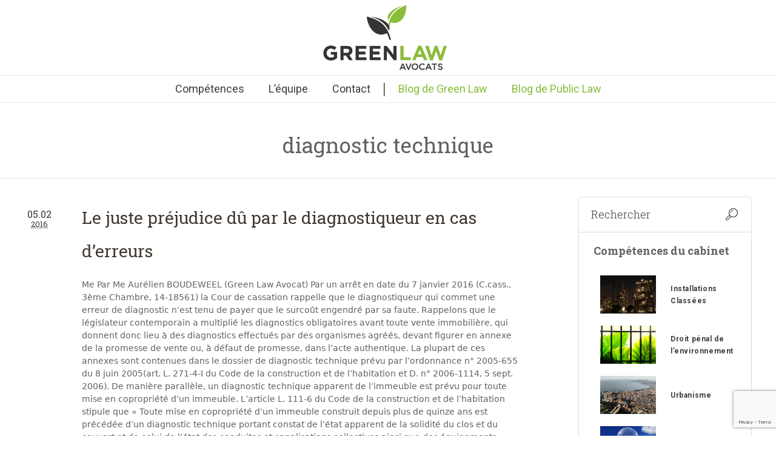

--- FILE ---
content_type: text/html; charset=UTF-8
request_url: https://green-law-avocat.fr/tag/diagnostic-technique/
body_size: 24059
content:


<!DOCTYPE html>
<!--[if IE 8]>
<html class="ie ie8" lang="fr-FR">
<![endif]-->
<!--[if !(IE 8)]><!-->
<html lang="fr-FR" class="cmsms_html">
<!--<![endif]-->
<head>
<!-- Google tag (gtag.js) -->
<script async src="https://www.googletagmanager.com/gtag/js?id=G-RR9QYZ03S6"></script>
<script>
  window.dataLayer = window.dataLayer || [];
  function gtag(){dataLayer.push(arguments);}
  gtag('js', new Date());

  gtag('config', 'G-RR9QYZ03S6');
</script>
<meta charset="UTF-8" />
<meta name="viewport" content="width=device-width, initial-scale=1, maximum-scale=1" /><title>Archives des diagnostic technique - Green Law Avocat</title>

<link rel="shortcut icon" href="https://green-law-avocat.fr/wp-content/uploads/2011/11/green-law-avocat2.jpg" type="image/x-icon" />
<link rel="profile" href="http://gmpg.org/xfn/11" />
<link rel="pingback" href="https://green-law-avocat.fr/xmlrpc.php" />

	<link rel="stylesheet" href="https://use.fontawesome.com/releases/v5.8.1/css/all.css" integrity="sha384-50oBUHEmvpQ+1lW4y57PTFmhCaXp0ML5d60M1M7uH2+nqUivzIebhndOJK28anvf" crossorigin="anonymous">

<meta name='robots' content='index, follow, max-image-preview:large, max-snippet:-1, max-video-preview:-1' />

	<!-- This site is optimized with the Yoast SEO plugin v26.6 - https://yoast.com/wordpress/plugins/seo/ -->
	<link rel="canonical" href="https://green-law-avocat.fr/tag/diagnostic-technique/" />
	<meta property="og:locale" content="fr_FR" />
	<meta property="og:type" content="article" />
	<meta property="og:title" content="Archives des diagnostic technique - Green Law Avocat" />
	<meta property="og:url" content="https://green-law-avocat.fr/tag/diagnostic-technique/" />
	<meta property="og:site_name" content="Green Law Avocat" />
	<meta name="twitter:card" content="summary_large_image" />
	<meta name="twitter:site" content="@GreenLawAvocats" />
	<script type="application/ld+json" class="yoast-schema-graph">{"@context":"https://schema.org","@graph":[{"@type":"CollectionPage","@id":"https://green-law-avocat.fr/tag/diagnostic-technique/","url":"https://green-law-avocat.fr/tag/diagnostic-technique/","name":"Archives des diagnostic technique - Green Law Avocat","isPartOf":{"@id":"https://green-law-avocat.fr/#website"},"breadcrumb":{"@id":"https://green-law-avocat.fr/tag/diagnostic-technique/#breadcrumb"},"inLanguage":"fr-FR"},{"@type":"BreadcrumbList","@id":"https://green-law-avocat.fr/tag/diagnostic-technique/#breadcrumb","itemListElement":[{"@type":"ListItem","position":1,"name":"Accueil","item":"https://green-law-avocat.fr/"},{"@type":"ListItem","position":2,"name":"diagnostic technique"}]},{"@type":"WebSite","@id":"https://green-law-avocat.fr/#website","url":"https://green-law-avocat.fr/","name":"Green Law Avocats","description":"Droit de l&#039;Environnement Durable","publisher":{"@id":"https://green-law-avocat.fr/#organization"},"potentialAction":[{"@type":"SearchAction","target":{"@type":"EntryPoint","urlTemplate":"https://green-law-avocat.fr/?s={search_term_string}"},"query-input":{"@type":"PropertyValueSpecification","valueRequired":true,"valueName":"search_term_string"}}],"inLanguage":"fr-FR"},{"@type":"Organization","@id":"https://green-law-avocat.fr/#organization","name":"Green Law Avocats","url":"https://green-law-avocat.fr/","logo":{"@type":"ImageObject","inLanguage":"fr-FR","@id":"https://green-law-avocat.fr/#/schema/logo/image/","url":"https://green-law-avocat.fr/wp-content/uploads/2013/11/LOGO-BE-POSITIVE-GLA.jpg","contentUrl":"https://green-law-avocat.fr/wp-content/uploads/2013/11/LOGO-BE-POSITIVE-GLA.jpg","width":1668,"height":915,"caption":"Green Law Avocats"},"image":{"@id":"https://green-law-avocat.fr/#/schema/logo/image/"},"sameAs":["https://x.com/GreenLawAvocats","https://fr.linkedin.com/company/green-law-avocats"]}]}</script>
	<!-- / Yoast SEO plugin. -->


<link rel='dns-prefetch' href='//fonts.googleapis.com' />
<link rel='dns-prefetch' href='//use.fontawesome.com' />
<link rel="alternate" type="application/rss+xml" title="Green Law Avocat &raquo; Flux" href="https://green-law-avocat.fr/feed/" />
<link rel="alternate" type="application/rss+xml" title="Green Law Avocat &raquo; Flux des commentaires" href="https://green-law-avocat.fr/comments/feed/" />
<link rel="alternate" type="application/rss+xml" title="Green Law Avocat &raquo; Flux de l’étiquette diagnostic technique" href="https://green-law-avocat.fr/tag/diagnostic-technique/feed/" />
<style id='wp-img-auto-sizes-contain-inline-css' type='text/css'>
img:is([sizes=auto i],[sizes^="auto," i]){contain-intrinsic-size:3000px 1500px}
/*# sourceURL=wp-img-auto-sizes-contain-inline-css */
</style>
<link rel='stylesheet' id='embedpress-css-css' href='https://green-law-avocat.fr/wp-content/plugins/embedpress/assets/css/embedpress.css?ver=1765805719' type='text/css' media='all' />
<link rel='stylesheet' id='embedpress-lazy-load-css-css' href='https://green-law-avocat.fr/wp-content/plugins/embedpress/assets/css/lazy-load.css?ver=1765805719' type='text/css' media='all' />
<link rel='stylesheet' id='embedpress-blocks-style-css' href='https://green-law-avocat.fr/wp-content/plugins/embedpress/assets/css/blocks.build.css?ver=1765805719' type='text/css' media='all' />
<style id='wp-emoji-styles-inline-css' type='text/css'>

	img.wp-smiley, img.emoji {
		display: inline !important;
		border: none !important;
		box-shadow: none !important;
		height: 1em !important;
		width: 1em !important;
		margin: 0 0.07em !important;
		vertical-align: -0.1em !important;
		background: none !important;
		padding: 0 !important;
	}
/*# sourceURL=wp-emoji-styles-inline-css */
</style>
<link rel='stylesheet' id='wp-block-library-css' href='https://green-law-avocat.fr/wp-includes/css/dist/block-library/style.min.css?ver=6.9' type='text/css' media='all' />
<style id='classic-theme-styles-inline-css' type='text/css'>
/*! This file is auto-generated */
.wp-block-button__link{color:#fff;background-color:#32373c;border-radius:9999px;box-shadow:none;text-decoration:none;padding:calc(.667em + 2px) calc(1.333em + 2px);font-size:1.125em}.wp-block-file__button{background:#32373c;color:#fff;text-decoration:none}
/*# sourceURL=/wp-includes/css/classic-themes.min.css */
</style>
<style id='font-awesome-svg-styles-default-inline-css' type='text/css'>
.svg-inline--fa {
  display: inline-block;
  height: 1em;
  overflow: visible;
  vertical-align: -.125em;
}
/*# sourceURL=font-awesome-svg-styles-default-inline-css */
</style>
<link rel='stylesheet' id='font-awesome-svg-styles-css' href='https://green-law-avocat.fr/wp-content/uploads/font-awesome/v6.1.1/css/svg-with-js.css' type='text/css' media='all' />
<style id='font-awesome-svg-styles-inline-css' type='text/css'>
   .wp-block-font-awesome-icon svg::before,
   .wp-rich-text-font-awesome-icon svg::before {content: unset;}
/*# sourceURL=font-awesome-svg-styles-inline-css */
</style>
<style id='global-styles-inline-css' type='text/css'>
:root{--wp--preset--aspect-ratio--square: 1;--wp--preset--aspect-ratio--4-3: 4/3;--wp--preset--aspect-ratio--3-4: 3/4;--wp--preset--aspect-ratio--3-2: 3/2;--wp--preset--aspect-ratio--2-3: 2/3;--wp--preset--aspect-ratio--16-9: 16/9;--wp--preset--aspect-ratio--9-16: 9/16;--wp--preset--color--black: #000000;--wp--preset--color--cyan-bluish-gray: #abb8c3;--wp--preset--color--white: #ffffff;--wp--preset--color--pale-pink: #f78da7;--wp--preset--color--vivid-red: #cf2e2e;--wp--preset--color--luminous-vivid-orange: #ff6900;--wp--preset--color--luminous-vivid-amber: #fcb900;--wp--preset--color--light-green-cyan: #7bdcb5;--wp--preset--color--vivid-green-cyan: #00d084;--wp--preset--color--pale-cyan-blue: #8ed1fc;--wp--preset--color--vivid-cyan-blue: #0693e3;--wp--preset--color--vivid-purple: #9b51e0;--wp--preset--gradient--vivid-cyan-blue-to-vivid-purple: linear-gradient(135deg,rgb(6,147,227) 0%,rgb(155,81,224) 100%);--wp--preset--gradient--light-green-cyan-to-vivid-green-cyan: linear-gradient(135deg,rgb(122,220,180) 0%,rgb(0,208,130) 100%);--wp--preset--gradient--luminous-vivid-amber-to-luminous-vivid-orange: linear-gradient(135deg,rgb(252,185,0) 0%,rgb(255,105,0) 100%);--wp--preset--gradient--luminous-vivid-orange-to-vivid-red: linear-gradient(135deg,rgb(255,105,0) 0%,rgb(207,46,46) 100%);--wp--preset--gradient--very-light-gray-to-cyan-bluish-gray: linear-gradient(135deg,rgb(238,238,238) 0%,rgb(169,184,195) 100%);--wp--preset--gradient--cool-to-warm-spectrum: linear-gradient(135deg,rgb(74,234,220) 0%,rgb(151,120,209) 20%,rgb(207,42,186) 40%,rgb(238,44,130) 60%,rgb(251,105,98) 80%,rgb(254,248,76) 100%);--wp--preset--gradient--blush-light-purple: linear-gradient(135deg,rgb(255,206,236) 0%,rgb(152,150,240) 100%);--wp--preset--gradient--blush-bordeaux: linear-gradient(135deg,rgb(254,205,165) 0%,rgb(254,45,45) 50%,rgb(107,0,62) 100%);--wp--preset--gradient--luminous-dusk: linear-gradient(135deg,rgb(255,203,112) 0%,rgb(199,81,192) 50%,rgb(65,88,208) 100%);--wp--preset--gradient--pale-ocean: linear-gradient(135deg,rgb(255,245,203) 0%,rgb(182,227,212) 50%,rgb(51,167,181) 100%);--wp--preset--gradient--electric-grass: linear-gradient(135deg,rgb(202,248,128) 0%,rgb(113,206,126) 100%);--wp--preset--gradient--midnight: linear-gradient(135deg,rgb(2,3,129) 0%,rgb(40,116,252) 100%);--wp--preset--font-size--small: 13px;--wp--preset--font-size--medium: 20px;--wp--preset--font-size--large: 36px;--wp--preset--font-size--x-large: 42px;--wp--preset--spacing--20: 0.44rem;--wp--preset--spacing--30: 0.67rem;--wp--preset--spacing--40: 1rem;--wp--preset--spacing--50: 1.5rem;--wp--preset--spacing--60: 2.25rem;--wp--preset--spacing--70: 3.38rem;--wp--preset--spacing--80: 5.06rem;--wp--preset--shadow--natural: 6px 6px 9px rgba(0, 0, 0, 0.2);--wp--preset--shadow--deep: 12px 12px 50px rgba(0, 0, 0, 0.4);--wp--preset--shadow--sharp: 6px 6px 0px rgba(0, 0, 0, 0.2);--wp--preset--shadow--outlined: 6px 6px 0px -3px rgb(255, 255, 255), 6px 6px rgb(0, 0, 0);--wp--preset--shadow--crisp: 6px 6px 0px rgb(0, 0, 0);}:where(.is-layout-flex){gap: 0.5em;}:where(.is-layout-grid){gap: 0.5em;}body .is-layout-flex{display: flex;}.is-layout-flex{flex-wrap: wrap;align-items: center;}.is-layout-flex > :is(*, div){margin: 0;}body .is-layout-grid{display: grid;}.is-layout-grid > :is(*, div){margin: 0;}:where(.wp-block-columns.is-layout-flex){gap: 2em;}:where(.wp-block-columns.is-layout-grid){gap: 2em;}:where(.wp-block-post-template.is-layout-flex){gap: 1.25em;}:where(.wp-block-post-template.is-layout-grid){gap: 1.25em;}.has-black-color{color: var(--wp--preset--color--black) !important;}.has-cyan-bluish-gray-color{color: var(--wp--preset--color--cyan-bluish-gray) !important;}.has-white-color{color: var(--wp--preset--color--white) !important;}.has-pale-pink-color{color: var(--wp--preset--color--pale-pink) !important;}.has-vivid-red-color{color: var(--wp--preset--color--vivid-red) !important;}.has-luminous-vivid-orange-color{color: var(--wp--preset--color--luminous-vivid-orange) !important;}.has-luminous-vivid-amber-color{color: var(--wp--preset--color--luminous-vivid-amber) !important;}.has-light-green-cyan-color{color: var(--wp--preset--color--light-green-cyan) !important;}.has-vivid-green-cyan-color{color: var(--wp--preset--color--vivid-green-cyan) !important;}.has-pale-cyan-blue-color{color: var(--wp--preset--color--pale-cyan-blue) !important;}.has-vivid-cyan-blue-color{color: var(--wp--preset--color--vivid-cyan-blue) !important;}.has-vivid-purple-color{color: var(--wp--preset--color--vivid-purple) !important;}.has-black-background-color{background-color: var(--wp--preset--color--black) !important;}.has-cyan-bluish-gray-background-color{background-color: var(--wp--preset--color--cyan-bluish-gray) !important;}.has-white-background-color{background-color: var(--wp--preset--color--white) !important;}.has-pale-pink-background-color{background-color: var(--wp--preset--color--pale-pink) !important;}.has-vivid-red-background-color{background-color: var(--wp--preset--color--vivid-red) !important;}.has-luminous-vivid-orange-background-color{background-color: var(--wp--preset--color--luminous-vivid-orange) !important;}.has-luminous-vivid-amber-background-color{background-color: var(--wp--preset--color--luminous-vivid-amber) !important;}.has-light-green-cyan-background-color{background-color: var(--wp--preset--color--light-green-cyan) !important;}.has-vivid-green-cyan-background-color{background-color: var(--wp--preset--color--vivid-green-cyan) !important;}.has-pale-cyan-blue-background-color{background-color: var(--wp--preset--color--pale-cyan-blue) !important;}.has-vivid-cyan-blue-background-color{background-color: var(--wp--preset--color--vivid-cyan-blue) !important;}.has-vivid-purple-background-color{background-color: var(--wp--preset--color--vivid-purple) !important;}.has-black-border-color{border-color: var(--wp--preset--color--black) !important;}.has-cyan-bluish-gray-border-color{border-color: var(--wp--preset--color--cyan-bluish-gray) !important;}.has-white-border-color{border-color: var(--wp--preset--color--white) !important;}.has-pale-pink-border-color{border-color: var(--wp--preset--color--pale-pink) !important;}.has-vivid-red-border-color{border-color: var(--wp--preset--color--vivid-red) !important;}.has-luminous-vivid-orange-border-color{border-color: var(--wp--preset--color--luminous-vivid-orange) !important;}.has-luminous-vivid-amber-border-color{border-color: var(--wp--preset--color--luminous-vivid-amber) !important;}.has-light-green-cyan-border-color{border-color: var(--wp--preset--color--light-green-cyan) !important;}.has-vivid-green-cyan-border-color{border-color: var(--wp--preset--color--vivid-green-cyan) !important;}.has-pale-cyan-blue-border-color{border-color: var(--wp--preset--color--pale-cyan-blue) !important;}.has-vivid-cyan-blue-border-color{border-color: var(--wp--preset--color--vivid-cyan-blue) !important;}.has-vivid-purple-border-color{border-color: var(--wp--preset--color--vivid-purple) !important;}.has-vivid-cyan-blue-to-vivid-purple-gradient-background{background: var(--wp--preset--gradient--vivid-cyan-blue-to-vivid-purple) !important;}.has-light-green-cyan-to-vivid-green-cyan-gradient-background{background: var(--wp--preset--gradient--light-green-cyan-to-vivid-green-cyan) !important;}.has-luminous-vivid-amber-to-luminous-vivid-orange-gradient-background{background: var(--wp--preset--gradient--luminous-vivid-amber-to-luminous-vivid-orange) !important;}.has-luminous-vivid-orange-to-vivid-red-gradient-background{background: var(--wp--preset--gradient--luminous-vivid-orange-to-vivid-red) !important;}.has-very-light-gray-to-cyan-bluish-gray-gradient-background{background: var(--wp--preset--gradient--very-light-gray-to-cyan-bluish-gray) !important;}.has-cool-to-warm-spectrum-gradient-background{background: var(--wp--preset--gradient--cool-to-warm-spectrum) !important;}.has-blush-light-purple-gradient-background{background: var(--wp--preset--gradient--blush-light-purple) !important;}.has-blush-bordeaux-gradient-background{background: var(--wp--preset--gradient--blush-bordeaux) !important;}.has-luminous-dusk-gradient-background{background: var(--wp--preset--gradient--luminous-dusk) !important;}.has-pale-ocean-gradient-background{background: var(--wp--preset--gradient--pale-ocean) !important;}.has-electric-grass-gradient-background{background: var(--wp--preset--gradient--electric-grass) !important;}.has-midnight-gradient-background{background: var(--wp--preset--gradient--midnight) !important;}.has-small-font-size{font-size: var(--wp--preset--font-size--small) !important;}.has-medium-font-size{font-size: var(--wp--preset--font-size--medium) !important;}.has-large-font-size{font-size: var(--wp--preset--font-size--large) !important;}.has-x-large-font-size{font-size: var(--wp--preset--font-size--x-large) !important;}
:where(.wp-block-post-template.is-layout-flex){gap: 1.25em;}:where(.wp-block-post-template.is-layout-grid){gap: 1.25em;}
:where(.wp-block-term-template.is-layout-flex){gap: 1.25em;}:where(.wp-block-term-template.is-layout-grid){gap: 1.25em;}
:where(.wp-block-columns.is-layout-flex){gap: 2em;}:where(.wp-block-columns.is-layout-grid){gap: 2em;}
:root :where(.wp-block-pullquote){font-size: 1.5em;line-height: 1.6;}
/*# sourceURL=global-styles-inline-css */
</style>
<link rel='stylesheet' id='contact-form-7-css' href='https://green-law-avocat.fr/wp-content/plugins/contact-form-7/includes/css/styles.css?ver=6.1.4' type='text/css' media='all' />
<link rel='stylesheet' id='wpa-css-css' href='https://green-law-avocat.fr/wp-content/plugins/honeypot/includes/css/wpa.css?ver=2.3.04' type='text/css' media='all' />
<link rel='stylesheet' id='mc4wp-form-basic-css' href='https://green-law-avocat.fr/wp-content/plugins/mailchimp-for-wp/assets/css/form-basic.css?ver=4.10.9' type='text/css' media='all' />
<link rel='stylesheet' id='cmplz-general-css' href='https://green-law-avocat.fr/wp-content/plugins/complianz-gdpr-premium/assets/css/cookieblocker.min.css?ver=1764869523' type='text/css' media='all' />
<link rel='stylesheet' id='chld_thm_cfg_parent-css' href='https://green-law-avocat.fr/wp-content/themes/econature/style.css?ver=6.9' type='text/css' media='all' />
<link rel='stylesheet' id='theme-style-css' href='https://green-law-avocat.fr/wp-content/themes/econature-child/style.css?ver=1.0.1.1762991821' type='text/css' media='screen' />
<link rel='stylesheet' id='theme-adapt-css' href='https://green-law-avocat.fr/wp-content/themes/econature/css/adaptive.css?ver=1.0.0' type='text/css' media='screen' />
<link rel='stylesheet' id='theme-retina-css' href='https://green-law-avocat.fr/wp-content/themes/econature/css/retina.css?ver=1.0.0' type='text/css' media='screen' />
<link rel='stylesheet' id='theme-fonts-schemes-css' href='https://green-law-avocat.fr/wp-content/uploads/cmsms_styles/econature.css?ver=1.0.0' type='text/css' media='screen' />
<link rel='stylesheet' id='theme-icons-css' href='https://green-law-avocat.fr/wp-content/themes/econature/css/fontello.css?ver=1.0.0' type='text/css' media='screen' />
<link rel='stylesheet' id='animate-css' href='https://green-law-avocat.fr/wp-content/themes/econature/css/animate.css?ver=1.0.0' type='text/css' media='screen' />
<link rel='stylesheet' id='cmsms-google-fonts-css' href='https://fonts.googleapis.com/css?family=Roboto%3A300%2C300italic%2C400%2C400italic%2C500%2C500italic%2C700%2C700italic%7CRoboto+Slab%3A300%2C400%2C700&#038;ver=6.9' type='text/css' media='all' />
<link rel='stylesheet' id='font-awesome-official-css' href='https://use.fontawesome.com/releases/v6.1.1/css/all.css' type='text/css' media='all' integrity="sha384-/frq1SRXYH/bSyou/HUp/hib7RVN1TawQYja658FEOodR/FQBKVqT9Ol+Oz3Olq5" crossorigin="anonymous" />
<link rel='stylesheet' id='newsletter-css' href='https://green-law-avocat.fr/wp-content/plugins/newsletter/style.css?ver=9.1.0' type='text/css' media='all' />
<link rel='stylesheet' id='elementor-frontend-css' href='https://green-law-avocat.fr/wp-content/plugins/elementor/assets/css/frontend.min.css?ver=3.33.4' type='text/css' media='all' />
<link rel='stylesheet' id='eael-general-css' href='https://green-law-avocat.fr/wp-content/plugins/essential-addons-for-elementor-lite/assets/front-end/css/view/general.min.css?ver=6.5.4' type='text/css' media='all' />
<link rel='stylesheet' id='wpr-text-animations-css-css' href='https://green-law-avocat.fr/wp-content/plugins/royal-elementor-addons/assets/css/lib/animations/text-animations.min.css?ver=1.7.1041' type='text/css' media='all' />
<link rel='stylesheet' id='wpr-addons-css-css' href='https://green-law-avocat.fr/wp-content/plugins/royal-elementor-addons/assets/css/frontend.min.css?ver=1.7.1041' type='text/css' media='all' />
<link rel='stylesheet' id='font-awesome-5-all-css' href='https://green-law-avocat.fr/wp-content/plugins/elementor/assets/lib/font-awesome/css/all.min.css?ver=1.0.0' type='text/css' media='all' />
<link rel='stylesheet' id='font-awesome-official-v4shim-css' href='https://use.fontawesome.com/releases/v6.1.1/css/v4-shims.css' type='text/css' media='all' integrity="sha384-4Jczmr1SlicmtiAiHGxwWtSzLJAS97HzJsKGqfC0JtZktLrPXIux1u6GJNVRRqiN" crossorigin="anonymous" />
<link rel='stylesheet' id='livewebinar-bootstrap-css' href='https://green-law-avocat.fr/wp-content/plugins/livewebinar/assets/vendor/bootstrap/bootstrap.min.css?ver=2.2.0' type='text/css' media='all' />
<link rel='stylesheet' id='livewebinar-main-style-css' href='https://green-law-avocat.fr/wp-content/plugins/livewebinar/assets/public/css/livewebinar.css?ver=2.2.0' type='text/css' media='all' />
<!--n2css--><!--n2js--><script type="text/javascript" data-cfasync="false" src="https://green-law-avocat.fr/wp-includes/js/jquery/jquery.min.js?ver=3.7.1" id="jquery-core-js"></script>
<script type="text/javascript" data-cfasync="false" src="https://green-law-avocat.fr/wp-includes/js/jquery/jquery-migrate.min.js?ver=3.4.1" id="jquery-migrate-js"></script>
<script type="text/javascript" src="https://green-law-avocat.fr/wp-content/plugins/livewebinar/assets/public/js/livewebinar-post.js?ver=2.2.0" id="livewebinar-post-js-js"></script>
<script type="text/javascript" src="https://green-law-avocat.fr/wp-content/themes/econature/js/jsLibraries.min.js?ver=1.0.0" id="libs-js"></script>
<link rel="https://api.w.org/" href="https://green-law-avocat.fr/wp-json/" /><link rel="alternate" title="JSON" type="application/json" href="https://green-law-avocat.fr/wp-json/wp/v2/tags/2529" /><link rel="EditURI" type="application/rsd+xml" title="RSD" href="https://green-law-avocat.fr/xmlrpc.php?rsd" />
<meta name="generator" content="WordPress 6.9" />
<script type="text/javascript">var ajaxurl = "https://green-law-avocat.fr/wp-admin/admin-ajax.php";</script>			<style>.cmplz-hidden {
					display: none !important;
				}</style>
<style type="text/css">
	.header_top,
	.header_top_outer,
	.header_top_inner, 
	.header_top_aligner {
		height : 35px;
	}
	
	.header_mid,
	.header_mid_outer,
	.header_mid .header_mid_inner .search_wrap_inner,
	.header_mid .header_mid_inner .slogan_wrap_inner,
	.header_mid .header_mid_inner .social_wrap_inner,
	.header_mid .header_mid_inner nav > div > ul,
	.header_mid .header_mid_inner nav > div > ul > li,
	.header_mid .header_mid_inner nav > div > ul > li > a,
	.header_mid .header_mid_inner nav > div > ul > li > a > span.nav_bg_clr,
	.header_mid .header_mid_inner .logo,
	.header_mid .header_mid_inner .resp_nav_wrap_inner {
		height : 125px;
	}
	
	.header_bot,
	.header_bot_outer,
	.header_bot .header_bot_inner nav > div > ul,
	.header_bot .header_bot_inner nav > div > ul > li,
	.header_bot .header_bot_inner nav > div > ul > li > a {
		height : 45px;
	}
	
	#page.fixed_header #middle {
		padding-top : 125px;
	}
	
	#page.fixed_header.enable_header_top #middle {
		padding-top : 160px;
	}
	
	#page.fixed_header.enable_header_bottom #middle {
		padding-top : 170px;
	}
	
	#page.fixed_header.enable_header_top.enable_header_bottom #middle {
		padding-top : 205px;
	}
	
	@media only screen and (max-width: 1024px) {
		.header_top,
		.header_top_outer,
		.header_top_inner,
		.header_top_aligner,
		.header_mid,
		.header_mid_outer,
		.header_mid .header_mid_inner nav > div > ul,
		.header_mid .header_mid_inner nav > div > ul > li,
		.header_mid .header_mid_inner nav > div > ul > li > a,
		.header_mid .header_mid_inner nav > div > ul > li > a > span.nav_bg_clr,
		.header_bot,
		.header_bot_outer,
		.header_bot .header_bot_inner nav > div > ul,
		.header_bot .header_bot_inner nav > div > ul > li,
		.header_bot .header_bot_inner nav > div > ul > li > a {
			height : auto;
		}
		
		#page.fixed_header #middle,
		#page.fixed_header.enable_header_top #middle,
		#page.fixed_header.enable_header_bottom #middle,
		#page.fixed_header.enable_header_top.enable_header_bottom #middle {
			padding-top : 0px !important;
		}
	}
</style>

<style type="text/css">
	#footer.cmsms_footer_default .footer_inner {
		min-height:450px;
	}
	
	.fixed_footer #main {
		margin-bottom:450px;
	}
</style>
<meta name="generator" content="Elementor 3.33.4; features: additional_custom_breakpoints; settings: css_print_method-external, google_font-enabled, font_display-auto">
			<style>
				.e-con.e-parent:nth-of-type(n+4):not(.e-lazyloaded):not(.e-no-lazyload),
				.e-con.e-parent:nth-of-type(n+4):not(.e-lazyloaded):not(.e-no-lazyload) * {
					background-image: none !important;
				}
				@media screen and (max-height: 1024px) {
					.e-con.e-parent:nth-of-type(n+3):not(.e-lazyloaded):not(.e-no-lazyload),
					.e-con.e-parent:nth-of-type(n+3):not(.e-lazyloaded):not(.e-no-lazyload) * {
						background-image: none !important;
					}
				}
				@media screen and (max-height: 640px) {
					.e-con.e-parent:nth-of-type(n+2):not(.e-lazyloaded):not(.e-no-lazyload),
					.e-con.e-parent:nth-of-type(n+2):not(.e-lazyloaded):not(.e-no-lazyload) * {
						background-image: none !important;
					}
				}
			</style>
			<link rel="icon" href="https://green-law-avocat.fr/wp-content/uploads/2011/11/cropped-green-law-avocat2-32x32.jpg" sizes="32x32" />
<link rel="icon" href="https://green-law-avocat.fr/wp-content/uploads/2011/11/cropped-green-law-avocat2-192x192.jpg" sizes="192x192" />
<link rel="apple-touch-icon" href="https://green-law-avocat.fr/wp-content/uploads/2011/11/cropped-green-law-avocat2-180x180.jpg" />
<meta name="msapplication-TileImage" content="https://green-law-avocat.fr/wp-content/uploads/2011/11/cropped-green-law-avocat2-270x270.jpg" />
		<style type="text/css" id="wp-custom-css">
			.content_wrap {
    
    padding: 0px;
    
}

/*----------------

______Lien aide______ 
 
 * Font-size clamp
 
 https://clamp.font-size.app/?config=eyJyb290IjoiMTYiLCJtaW5XaWR0aCI6IjMyMHB4IiwibWF4V2lkdGgiOiI3NjdweCIsIm1pbkZvbnRTaXplIjoiMXB4IiwibWF4Rm9udFNpemUiOiIzNnB4In0%3D

 * Clamp hors font-size

https://css-clamp-generator.com/

 * conversion px en rem
 
 https://nekocalc.com/fr/px-a-rem-convertisseur

 ----------------*/



/*----------------

______SOMMAIRE______ 
 
 * Blog équipe
 
 * Page resultat de recherche Cedric 
 
 * Formulaire cedric
 
 * Page liste articles 
 
 * Post 
 
 * Media Queries

 * Derniers articles à modifier si ajout   sidebar

 * Media Queries
 
 * modif MD de pages archive 24/10/2025
 
 * SIDEBAR ARCHIVE
 
 * TEST CODE

 ----------------*/


body{
	background-color:#ffffff;
}

html .single-post h3 {
	text-align: left !important;
	font-size: 22px !important;
}


.archive.category h1.entry-title {
	padding-bottom: 15px !important;
}

#equipe .center{
	text-align:center;
}

#equipe .elementor-widget-container{
	text-align:center;
}

.center{
	text-align:center;
}

.page-id-24899  .elementor-widget-container{
	text-align:center;
}

.page-id-24893 .elementor-widget-container{
	text-align:center;
}

#page.fixed_header .header_mid_outer, #page.fixed_header .header_bot_outer {
    background-color: #ffffff;
}

body, input[type=text]:focus, input[type=number]:focus, input[type=email]:focus, input[type=password]:focus, textarea:focus, select:focus, #navigation ul, #navigation > li.menu-item-mega li:hover > a, #navigation > li.menu-item-mega li.current-menu-ancestor > a, #navigation > li.menu-item-mega > div.menu-item-mega-container, .header_top_outer, .header_mid_outer, .header_bot_outer, .header_mid_outer .header_mid_inner .search_wrap.search_opened .search_but, .middle_inner, .footer_bg, #slide_top:hover, .cmsms_notice .notice_close, .cmsms_icon_box.cmsms_box_colored .icon_box_button, .cmsms_toggles .cmsms_toggle_wrap .cmsms_toggle_title > .cmsms_toggle_plus, .cmsms_toggles .cmsms_toggle_wrap .cmsms_toggle_title:hover > .cmsms_toggle_plus .cmsms_toggle_plus_hor, .cmsms_toggles .cmsms_toggle_wrap .cmsms_toggle_title:hover > .cmsms_toggle_plus .cmsms_toggle_plus_vert, .cmsms_toggles .cmsms_toggle_wrap.current_toggle .cmsms_toggle_title .cmsms_toggle_plus .cmsms_toggle_plus_hor, .cmsms_toggles .cmsms_toggle_wrap.current_toggle .cmsms_toggle_title .cmsms_toggle_plus .cmsms_toggle_plus_vert, .cmsms_wrap_pagination ul li .page-numbers .cmsms_prev_arrow, .cmsms_wrap_pagination ul li .page-numbers .cmsms_next_arrow, .post.cmsms_timeline_type .cmsms_post_info .cmsms_post_date, .portfolio .project .project_outer, .cmsms_posts_slider .project .slider_project_outer, .cmsms_img_rollover_wrap .cmsms_img_rollover .cmsms_image_link, .cmsms_img_rollover_wrap .cmsms_img_rollover .cmsms_open_link, .owl-buttons .owl-prev, .owl-buttons .owl-next, .owl-prev:hover .cmsms_prev_arrow, .owl-next:hover .cmsms_next_arrow, .owl-page, .cmsms_quotes_slider .owl-buttons > div:hover, .cmsms_pricing_table .cmsms_pricing_item.pricing_best, .cmsms_clients_slider .owl-buttons > div:hover, .cmsms_clients_item:hover, .widget_custom_latest_projects_entries .owl-buttons > div:hover, .widget_custom_popular_projects_entries .owl-buttons > div:hover, .cmsms_toggles.toggles_mode_accordion .cmsms_toggle_wrap.current_toggle, .owl-carousel .owl-controls .owl-pagination .owl-page, .cmsms_breadcrumbs, .cmsms_button, .button, .cmsms_paypal_donations > form:hover + span, input[type=submit], input[type=button], button, .comment-reply-link, #cancel-comment-reply-link {
    background-color: #ffffff;
}

a{
    font-size: initial;
}

h1{
	font-size:36px;
}

h2{
	margin-bottom:20px;
}

.header_bot_inner {
   width: 95%;
}

.content_wrap:before {
    display:none;
}


#navigation > li > a > span {
    color: #3D3D3D;
}

#navigation > li > a:hover > span {
    color: #89BD3A;
}

.bloc-competences p{
	font-family: Roboto;
	font-size:14px;
	text-align:center;
}

html #page #header .header_bot nav #navigation li a {
    border: none;
}

.headline_outer .headline_inner.align_left {
    text-align: center;
}

.headline_outer .headline_inner .headline_text h1 {
    color: #616161;
}

.header_mid_inner .logo img {
    position: initial;
}


.content entry, h1{
	font-size:45px;
	line-height: 55px;
}

.content entry, p{
	padding:0px;
	margin-bottom:20px;
	color:#616161;
}

.elementor-widget:not(:last-child) {
    margin-bottom: 0px;
}

.elementor img {
   height: auto;
    max-width: 100%;
    border: none;
    border-radius: 0;
    -webkit-box-shadow: none;
    box-shadow: none;
    margin-bottom: 10px;
}

.elementor-icon-list-item, .elementor-widget .elementor-icon-list-item a {
   align-items:flex-start !important;
   
}


.elementor-icon-list-icon, fas fa-circle {
  padding-top: 10px !important;
}

.elementor-icon-list-icon, fas fa-long-arrow-alt-right {
  padding-top: 5px !important;
}

/** Formulaire cedric **/

input.wpcf7-form-control.has-spinner.wpcf7-submit:hover {
    color: #ffffff;
		background:#616161;
		border-color:#616161;
}


/** Bloc équipe **/

.equipe, h3{
	text-align:center;
}

.elementor-22967 .elementor-widget-container {
  text-align:center;
}


/**  Page resultat de recherche Cedric **/

.published.cmsms_search_post_date {
    text-decoration: none;
    -webkit-text-decoration: underline dotted;
   text-decoration: none;
	margin-right:0px;
}

.cmsms-icon-calendar-8:before {
    display:none;
}

.cmsms_search_post_tags{
	font-size:11px;
}

.cmsms_search_post_category{
	font-size:11px;
}

a.button.cmsms_search_post_read_more{
	background:#89BD3A;
	border:none;
	color:#ffffff;
}

a:hover.button.cmsms_search_post_read_more{
	background:#616161;
	border:none;
	color:#ffffff;
}

.cmsms_search_post_cont_info a, .post_nav > span a {
    font-size: 11px;
    line-height: 18px;
}


.cmsms_search_post_user_name{
	display:none;
}

.cmsms_search .cmsms_search_post .cmsms_search_post_cont .cmsms_search_post_footer {
  border-top:none;
}

/** Page liste articles **/

.cmsms_year{
	text-decoration:none;
}

.button.cmsms_post_read_more {
    
	font-family:'Roboto', Arial, Helvetica, 'Nimbus Sans L', sans-serif;
}

a.button.cmsms_post_read_more{
	background:#89BD3A;
	border:none;
	color:#ffffff;
}

a:hover.button.cmsms_post_read_more{
	background:#616161;
	border:none;
	color:#ffffff;
}



.cmsms_post_cont_info entry-meta .cmsms_post_user_name{
	display:none;
}

.post .cmsms_post_cont .cmsms_post_footer {
   border-top: none;
    
}

/** Post **/ 
.opened-article .post .cmsms_post_header .cmsms_post_format_img {
    display: none;
}

.cmsms_post_user_name{
	display:none;
}

.cmsms_post_category{
	font-size:12px;
}

.post .cmsms_post_cont_info a,{
	font-size:12px;
}

.opened-article .post .cmsms_post_header {
    padding: 0px 10px;
    overflow: visible;
		margin-bottom: 10px;
}


a, #cancel-comment-reply-link {
    font-family: 'Roboto Slab', Arial, Helvetica, 'Nimbus Sans L', sans-serif;
    text-transform: inherit;
    
}

elementor-button-wrapper{
	text-align:center;
}

.elementor-button-wrapper{
	text-align:center;
}

.mws_footer, .copyright{
	margin-top:80px;
	text-align:center;
}

.mws_footer ul li a{
	font-family: 'Roboto';
}

.menu-item-23203 span {
	font-size: 26px;
	font-weight:300;
	padding-left:0px !important;
	padding-right:0px !important;
}

.eicon-chevron-left:before {
    content: '\e87e';
    font-size: 45px;
    color: white;
}
.eicon-chevron-right:before {
    content: '\e87d';
	font-size: 45px;
    color: white;
}
.elementor-arrows-position-outside .elementor-swiper-button-prev {
    left: -20px;
}
.elementor-arrows-position-outside .elementor-swiper-button-next {
    right: -20px;
}

/** Slider blo**/
.wpr-grid-item-read-more .inner-block {
    text-align: center;
}

.wpr-grid-slider-arrow {
  top: 250px;
}

.wpr-grid-slider-dots {
   left: 47%;
}

/* MEDIA QUERIES */

@media only screen and (min-width: 1721px){
	.post-password-form, .header_top_inner, .header_mid_inner, .header_bot_inner, .content_wrap, .headline_inner, .cmsms_breadcrumbs_inner, .bottom_outer, .footer_inner, .cmsms_row_inner, .cmsms_row_title_wrap {
    width: 1620px;
  }

	.postid-22150 .content_wrap{
    width: 1640px;
  }

  .page-id-23368 .content_wrap{
	  width: 1640px;
  }

  .page-id-23949  .content_wrap{
	  width: 1640px;
  }
	.wpr-grid-slider-arrow {
		top: 305px;
	}
	
		/* Derniers articles à modifier si ajout sidebar */
.page-id-23368 .elementor-widget-container .plus_article_mws .row,
.page-id-23949 .elementor-widget-container .plus_article_mws .row, .sepa_article_2 {
	width: 1640px;
	}
	/*
	.plus_article_mws .sepa_article_2 {
    margin-bottom: 25px;
	}
	*/
	.elementor-23949 .elementor-element.elementor-element-d8bbc2a > .elementor-widget-container {
    margin: 30px 0px 30px 0px;
	}

}

@media only screen and (min-width: 1555px) and (max-width: 1720px) {
	.post-password-form, .header_top_inner, .header_mid_inner, .header_bot_inner, .content_wrap, .headline_inner, .cmsms_breadcrumbs_inner, .bottom_outer, .footer_inner, .cmsms_row_inner, .cmsms_row_title_wrap {
    width: 1400px;
  }

	/*.postid-22150 .content_wrap{
    width: 1520px;
  }*/

.page-id-23368 .content_wrap{
	width: 1420px;
  }

  .page-id-23949  .content_wrap{
	  width: 1420px;
  }
	
	/* Derniers articles à modifier si ajout sidebar */
.page-id-23368 .elementor-widget-container .plus_article_mws .row,
.page-id-23949 .elementor-widget-container .plus_article_mws .row, .sepa_article_2{
	width: 1420px;
	padding: 0 40px 0 40px;
	}
	
	.page-id-23368 .elementor-23368 .elementor-element.elementor-element-485c23b .elementor-divider {
    margin-top: 30px;
	}
	#wysija-2 .wysija-input {
    width: 190px !important;
	}
	
	.row.block-contact-mws {
    margin-top: 30px;
	}
	
	.elementor-23949 .elementor-element.elementor-element-d8bbc2a > .elementor-widget-container {
    margin: 30px 0px 30px 0px;
	}

}

@media only screen and (min-width: 1240px) and (max-width: 1554px){
	.post-password-form, .header_top_inner, .header_mid_inner, .header_bot_inner, .content_wrap, .headline_inner, .cmsms_breadcrumbs_inner, .bottom_outer, .footer_inner, .cmsms_row_inner, .cmsms_row_title_wrap {
    width: 1200px;
	}
	.postid-22150 .content_wrap{
    width: 1220px;
	}

	.page-id-23368 .content_wrap{
		width: 1220px;
	}

  .page-id-23949  .content_wrap{
	  width: 1220px;
  }
	
		/* Derniers articles à modifier si ajout sidebar */
.page-id-23368 .elementor-widget-container .plus_article_mws .row,
.page-id-23949 .elementor-widget-container .plus_article_mws .row, .sepa_article_2{
	width: 1220px;
	padding: 0 40px 0 40px;
	}
	
	.sidebar_comp {
		font-size: 13px;
		width: 120px;
		font-weight: 500;
	}
	
	.home-bloc-submit-form-contact{
    display: flex;
	}
	
	.sidebar #wysija-2 .widget_wysija_cont #form-wysija-2 .wysija-submit-field {
    font-size: 11px;
  }	
	
	.wpr-grid-slider-arrow {
    top: 260px;
	}
	
	#wysija-2 .wysija-input {
    width: 150px!important;
	}
	
	.elementor-23949 .elementor-element.elementor-element-d8bbc2a .elementor-divider {
    padding-top: 40px;
    padding-bottom: 5px;
	}
	/*
	.plus_article_mws .sepa_article_2 {
    margin-bottom: 25px;
	}
	*/
	.elementor-23949 .elementor-element.elementor-element-d8bbc2a > .elementor-widget-container {
    margin: 30px 0px 30px 0px;
	}
	img.phone-contact {
    width: 17px;
	}
}

@media only screen and (min-width: 951px) and (max-width: 1239px) {
	.sidebar_comp {
		position: initial;
    line-height: 1.2;
	}
	
	.wpr-grid-slider-arrow {
  top: 20%;
  }
	
	.sidebar #wysija-2 .widget_wysija_cont #form-wysija-2 .wysija-submit-field {
    font-size: 11px;
}
	#wysija-2 .widgettitle {
		line-height: 1.1;
		margin-bottom: 5px;
	}
	
	.home-bloc-submit-form-contact{
    display: flex;
	 }
	
	#wysija-2 .wysija-input {
    width: 120px!important;
	}
	
	.sidebar #wysija-2 .widget_wysija_cont #form-wysija-2 .wysija-submit-field {
    width: 73px !important;
	}
	
	.elementor-23949 .elementor-element.elementor-element-d8bbc2a .elementor-divider {
    padding-top: 40px;
    padding-bottom: 5px;
	}
	img.phone-contact {
    width: 17px;
	}
	
	#text-2 .textwidget table td {
		width: 50%;
	}
}

@media only screen and (min-width: 768px) and (max-width: 950px)  {
	.wpr-grid-slider-arrow {
    top: 25%;
	}
}

@media (max-width: 767px) {
	.wpr-grid-slider-arrow {
  top: 150px;
	width: 50%;
  }
}

@media (min-width: 500px) and (max-width: 766px) {
	.wpr-grid-slider-arrow {
  top: 120px;
  }
	
	.column.img-contact-mws {
    margin-top: 50px;
	}
	
	.plus_article_mws .titre_col {
    margin-bottom: 40px;
	}
	
	html #page #header .header_bot nav #navigation li#menu-item-23203 a {
    display: none;
	}
}


@media (max-width: 450px) {
	
	/*modif MD : suppression de h1.entry-title{
		font-size:28px !important;
	}*/

	
	.wpr-grid-slider-arrow {
        top: 85px;
	}
	
	/*section.content_wrap.r_sidebar {
    display: flex;
    flex-direction: column-reverse;
	}*/
	.titre_derniers_articles {
    line-height: 1.2;
	}
	
	.mws_categorie {
    font-size: 17px;
    padding: 8px 8px 40px 8px;
		width: 245px;
	}
	
	.mws_div_categories {
     padding-left: 0px;
		 padding-right: 0px;
	}
	
	.plus_article_mws .column {
		width: auto;
	}
	
	h2.title-form-contact-mws {
    width: 300px;
	}
	
	input.wpcf7-form-control.wpcf7-text.wpcf7-validates-as-required {
    width: 250px;
	}
	
	.page-id-23949 .home-bloc-submit-form-contact, .page-id-23368 .home-bloc-submit-form-contact {
    display: grid;
	}
	
	.plus_article_mws .titre_col {
    margin-top: 40px;
	}
	
	.wpr-grid-slider-arrow {
    top: 70px;
	}
	
	.page-id-23368 #middle .elementor-widget-wrap .elementor-element-165edbc7 .elementor-widget-container {
    height: 900px;
	}
	
	.page-id-9 .home-bloc-submit-form-contact .wpcf7-form-control {
		margin-top: 15px;
	}
	
	a.mws_categorie {
		padding: 10px;
		display: inline-table;
    align-items: center;
	}
	
	html #page #header .header_bot nav #navigation li#menu-item-23203 a {
    display: none;
	}
	
	#wysija-2 .wysija-input {
    width: 192px!important;
	}
	
	.sidebar_comp {
    width: 130px;
    font-size: 14px;
}
	


}

/*modif MD de pages archive 24/10/2025 */

.category .cat_desc :is(p,a) {
/*16px à 22px pour 320px à 1920px  */
	font-size:clamp(1rem, .375vw + .925rem, 1.375rem)!important;}

.category .headline_text .entry-title {
/*22px à 35px pour 320px à 1920px*/
font-size : clamp(1.375rem, .813vw + 1.2124rem, 2.188rem)!important;
	text-transform: uppercase!important;
	
/*29px à 42px pour 320px à 1920px*/
line-height : clamp(1.813rem, .812vw + 1.6506rem, 2.625rem)!important;
font-weight:700!important;
}

:is(.cmsms_post_category, .cmsms_post_tags, .mws_footer ) a {color:#89BD3A!important;}

.max_copyright a {color:white!important;}

/*----SIDEBAR ARCHIVE----*/


/***______ALL DEVICE_______***/ 

.archive #menu-sidebar-menu a {
    text-decoration:none;}

.archive #menu-sidebar-menu a :hover {
    color:black;}

.archive #text-2 td {
    padding: 0px!important;
}

.archive #text-2 td a {color:#89BD3A!important;
}

.archive .sidebar_comp{
    font-weight:bold!important;
 }

/***______MOBILE______***/
                    
@media only screen and (max-width:767px){

.archive #menu-sidebar-menu img {
  margin-left :-25px!important;}
  
.archive .sidebar_comp{
    font-size:12px!important;
    font-weight:bold!important;
    line-height:25px!important;
    /* 120px to 450 px for 260px to 451px */
    width:clamp(8.125rem, 12000vw + -3366.875rem, 15.625rem)!important; }

.archive #nav_menu-3 .widgettitle {
    /* 18px to 22px for 500px to 767px*/
    font-size:clamp(1.125rem, .7491vw + .8909rem, 1.25rem)!important;
}

.archive #text-2 .widgettitle {
  /* 50px to 250px for 320px to 767px*/
  margin-left :clamp(2.5rem, 52.5745vw + -8.0149rem, 17.188rem)!important; 
	   /* 16px to 22px for 320px to 767px*/
    font-size: clamp(1rem, 0.7315rem + 1.3423vw, 1.375rem)!important;}

.archive #text-2 .phone-contact {
  margin-left: clamp(.313rem, 54.8081vw + -10.6486rem, 15.625rem)!important;
  margin-bottom :5px!important;
  width:15px!important;
  height:15px!important;}

.archive #text-2 a {
    font-size : 12px!important;
    margin-left : clamp(-1.875rem, 6.7114vw + -3.2173rem, 0rem)!important;}

.archive #text-2 td {
    padding-left:0!important;
    width:50%!important;}}      
    

/***______TABLETTE ______***/

@media only screen and (min-width: 767px) and (max-width: 950px){

.archive .sidebar_comp{
  font-size:16px!important;
  line-height:25px!important;
  width:280px!important;}
 
.archive #nav_menu-3 .widgettitle {
    font-size:20px!important;}

    
.archive #text-2 a {
    font-size :14px!important;
    margin-left:clamp(-1.875rem, -5.4945vw + 1.3874rem, -1.25rem)!important;}

.archive #text-2 .widgettitle {
    margin-left :clamp(15.625rem, 38.4615vw + -2.8365rem, 20rem)!important;
font-size:20px!important;}

.archive #text-2 .phone-contact {
  margin-left: clamp(13.75rem, 43.956vw + -7.3489rem, 18.75rem)!important;
  width:20px!important;
  height:20px!important;
  margin-bottom :5px!important;}

.archive #text-2 td {
    width:50%!important;}}


@media only screen and (min-width: 950px) and (max-width: 1025px){

.archive .sidebar_comp{
    font-size:12px!important;
    line-height:20px!important;}

.archive .menu-sidebar-menu-container img {
    width:100px!important;}

.archive #nav_menu-3 .widgettitle {
    font-size:15px!important;}

.archive #nav_menu-3 img {
    margin-bottom:5px!important;}
    
.archive #text-2 a {
    font-size :11px!important;
    margin-left:-15px!important;}

.archive #text-2 .widgettitle {
    margin-bottom:0!important;
font-size:15px!important;}

.archive #text-2 .phone-contact {
  width:15px!important;
  height:15px!important;
  margin-left: 10px!important;
  margin-bottom :5px!important;}

.archive #text-2 strong {
    margin-left: -10px!important;
	font-size:15px!important;}

.archive :is(#menu-item-25291, #menu-item-58522, #menu-item-23728, #menu-item-23727, #menu-item-25289) .sidebar_comp	
	{padding-right:30px!important;}
}


/***______PC______***/

@media only screen and (min-width: 1025px) and (max-width: 1240px){

.archive .sidebar_comp {
  font-size:14px!important;
  line-height:25px!important;}

.archive #nav_menu-3 .widgettitle {
    font-size:15px!important;}
    
.archive #nav_menu-3 img {
    margin-bottom:5px!important;}
    
.archive #text-2 a {
  font-size :12px!important;
  margin-left: -17px!important;}

.archive #text-2 .widgettitle {
  margin-bottom:0px!important;
	  font-size:15px!important;}

.archive #text-2 .phone-contact {
  margin-left: 5px!important;
  margin-bottom :5px!important;
  margin-top : 0px!important;
  width:15px!important;
  height:15px!important;}

.archive #text-2 strong {
  margin-left: -12px!important;}
	
	.archive :is(#menu-item-25291, #menu-item-58522, #menu-item-23728, #menu-item-23727, #menu-item-25289) .sidebar_comp	
	{padding-right:30px!important;}

}

@media only screen and (min-width: 1240px) and (max-width: 1555px){

.archive .sidebar_comp{
  font-size:12px!important;
  width:110px!important;}

.archive #nav_menu-3 .widgettitle {
    font-size:18px!important;}

.archive #text-2 a {
  font-size :12px!important;
  margin-left: 10px!important;}

.archive #text-2 .widgettitle {
    margin-bottom:0px!important;
font-size:18px!important;}

.archive #text-2 .phone-contact {
  margin-left: 20px!important;
  margin-bottom :5px!important;
  margin-top : 0px!important;
  width:15px!important;
  height:15px!important;}

.archive #text-2 strong {
    margin-left: 0px!important;}}
    
@media only screen and (min-width: 1555px) and (max-width: 1720px){

.archive .sidebar_comp{
    font-size:16px!important;
    width:150px!important;}

.archive #nav_menu-3 .widgettitle {
    font-size:20px!important;}

.archive #text-2 a {
  font-size :14px!important;
  margin-left: 10px!important;}

.archive #text-2 .widgettitle {
    margin-bottom:0px!important;
font-size :20px!important;}

.archive #text-2 .phone-contact {
  width:20px!important;
  height:20px!important;
  margin-left: 10px!important;
  margin-bottom :5px!important;
  margin-top : 0px!important;}

.archive #text-2 strong {
    margin-left: 0px!important;}}    
    
@media only screen and (min-width: 1720px) {

.archive .sidebar_comp{
  font-size:18px!important;
  width:200px!important;}

.archive #nav_menu-3 .widgettitle {
    font-size:22px!important;}
    
.archive #text-2 a {
  font-size :16px!important;
  margin-left: -20px!important;}

.archive #text-2 .widgettitle {
  margin-bottom:0px!important;
font-size:22px!important;}

.archive #text-2 .phone-contact {
  width:20px!important;
  height:20px!important;
  margin-left: 0px!important;
  margin-bottom :0px!important;
  margin-top : 0px!important;}

.archive #text-2 strong {
  margin-left: 0px!important;}}



/*----TEST CODE----*/





		</style>
		<style id="wpr_lightbox_styles">
				.lg-backdrop {
					background-color: rgba(0,0,0,0.6) !important;
				}
				.lg-toolbar,
				.lg-dropdown {
					background-color: rgba(0,0,0,0.8) !important;
				}
				.lg-dropdown:after {
					border-bottom-color: rgba(0,0,0,0.8) !important;
				}
				.lg-sub-html {
					background-color: rgba(0,0,0,0.8) !important;
				}
				.lg-thumb-outer,
				.lg-progress-bar {
					background-color: #444444 !important;
				}
				.lg-progress {
					background-color: #a90707 !important;
				}
				.lg-icon {
					color: #efefef !important;
					font-size: 20px !important;
				}
				.lg-icon.lg-toogle-thumb {
					font-size: 24px !important;
				}
				.lg-icon:hover,
				.lg-dropdown-text:hover {
					color: #ffffff !important;
				}
				.lg-sub-html,
				.lg-dropdown-text {
					color: #efefef !important;
					font-size: 14px !important;
				}
				#lg-counter {
					color: #efefef !important;
					font-size: 14px !important;
				}
				.lg-prev,
				.lg-next {
					font-size: 35px !important;
				}

				/* Defaults */
				.lg-icon {
				background-color: transparent !important;
				}

				#lg-counter {
				opacity: 0.9;
				}

				.lg-thumb-outer {
				padding: 0 10px;
				}

				.lg-thumb-item {
				border-radius: 0 !important;
				border: none !important;
				opacity: 0.5;
				}

				.lg-thumb-item.active {
					opacity: 1;
				}
	         </style></head>
<body class="archive tag tag-diagnostic-technique tag-2529 wp-theme-econature wp-child-theme-econature-child elementor-default elementor-kit-22076">

	
<!-- _________________________ Start Page _________________________ -->
<section id="page" class="chrome_only cmsms_liquid fixed_header enable_header_bottom enable_header_centered hfeed site">

<!-- _________________________ Start Main _________________________ -->
<div id="main">
	
<!-- _________________________ Start Header _________________________ -->
<header id="header">
		<div class="header_mid" data-height="125">
		<div class="header_mid_outer">
			<div class="header_mid_inner">
						
			<div class="logo_wrap">
<style type="text/css">
	.header_mid .header_mid_inner .logo_wrap {
		width : 418px;
	}
</style>
<a href="https://green-law-avocat.fr/" title="Green Law Avocat" class="logo">
	<img src="https://green-law-avocat.fr/wp-content/uploads/2019/09/logo-green-law2.png" alt="Green Law Avocat" />
<style type="text/css">
	.header_mid_inner .logo .logo_retina {
		width : 350px;
	}
</style>
<img class="logo_retina" src="https://green-law-avocat.fr/wp-content/uploads/2019/09/logo-green-law2.png" alt="Green Law Avocat" width="350" height="104.5" /></a>
</div>
			
						</div>
		</div>
	</div>
	<div class="header_bot" data-height="45">
		<div class="header_bot_outer">
			<div class="header_bot_inner">
				<div class="resp_nav_wrap">
					<div class="resp_nav_wrap_inner">
						<div class="resp_nav_content">
							<a class="responsive_nav cmsms-icon-menu-2" href="javascript:void(0);"></a>
						</div>
					</div>
				</div>
				
				<!-- _________________________ Start Navigation _________________________ -->
				<nav role="navigation">
					<div class="menu-navigation-horizontale-container"><ul id="navigation" class="navigation"><li id="menu-item-25336" class="menu-item menu-item-type-post_type menu-item-object-page menu-item-has-children menu-item-25336"><a href="https://green-law-avocat.fr/les-domaines-dintervention-du-cabinet/"><span>Compétences</span></a>
<ul class="sub-menu">
	<li id="menu-item-231" class="menu-item menu-item-type-post_type menu-item-object-page menu-item-231"><a href="https://green-law-avocat.fr/droit-et-contentieux-des-installations-classees/"><span>Installations Classées</span></a></li>
	<li id="menu-item-58510" class="menu-item menu-item-type-post_type menu-item-object-page menu-item-58510"><a href="https://green-law-avocat.fr/droit-penal-de-lenvironnement/"><span>Droit pénal de l&rsquo;environnement</span></a></li>
	<li id="menu-item-230" class="menu-item menu-item-type-post_type menu-item-object-page menu-item-230"><a href="https://green-law-avocat.fr/droit-de-lurbanisme/"><span>Urbanisme</span></a></li>
	<li id="menu-item-233" class="menu-item menu-item-type-post_type menu-item-object-page menu-item-233"><a href="https://green-law-avocat.fr/evaluation-environnementale-et-participation-du-public/"><span>Evaluation Environnementale</span></a></li>
	<li id="menu-item-232" class="menu-item menu-item-type-post_type menu-item-object-page menu-item-232"><a href="https://green-law-avocat.fr/droit-et-contentieux-des-risques-naturels-et-technologiques/"><span>Risques Naturels et Technologiques</span></a></li>
	<li id="menu-item-229" class="menu-item menu-item-type-post_type menu-item-object-page menu-item-229"><a href="https://green-law-avocat.fr/droit-des-dechets-des-pollutions-et-des-nuisances/"><span>Déchets</span></a></li>
	<li id="menu-item-2976" class="menu-item menu-item-type-post_type menu-item-object-page menu-item-2976"><a href="https://green-law-avocat.fr/domaine-des-energies-renouvelables/"><span>Énergies renouvelables</span></a></li>
	<li id="menu-item-14940" class="menu-item menu-item-type-post_type menu-item-object-page menu-item-14940"><a href="https://green-law-avocat.fr/droit-de-la-construction-droit-de-la-responsabilite/"><span>Construction</span></a></li>
	<li id="menu-item-228" class="menu-item menu-item-type-post_type menu-item-object-page menu-item-228"><a href="https://green-law-avocat.fr/droit-public/"><span>Droit Public</span></a></li>
</ul>
</li>
<li id="menu-item-2883" class="menu-item menu-item-type-custom menu-item-object-custom menu-item-2883"><a href="https://green-law-avocat.fr/equipe-de-green-law-avocats/"><span>L&rsquo;équipe</span></a></li>
<li id="menu-item-2885" class="menu-item menu-item-type-custom menu-item-object-custom menu-item-2885"><a href="/contacts/"><span>Contact</span></a></li>
<li id="menu-item-23203" class="menu-item menu-item-type-custom menu-item-object-custom menu-item-23203"><a><span>|</span></a></li>
<li id="menu-item-2884" class="menu-item menu-item-type-custom menu-item-object-custom menu-item-has-children menu-item-2884"><a href="/blog-de-green-law/"><span><span style="color:#89BD3A">Blog de Green Law</span></span></a>
<ul class="sub-menu">
	<li id="menu-item-139" class="menu-item menu-item-type-taxonomy menu-item-object-category menu-item-139"><a href="https://green-law-avocat.fr/droit/green-law/installations-classees/"><span>Installations classées</span></a></li>
	<li id="menu-item-126" class="menu-item menu-item-type-taxonomy menu-item-object-category menu-item-126"><a href="https://green-law-avocat.fr/droit/green-law/droit-des-energies/"><span>Droit des énergies</span></a></li>
	<li id="menu-item-134" class="menu-item menu-item-type-taxonomy menu-item-object-category menu-item-134"><a href="https://green-law-avocat.fr/droit/green-law/urbanisme/"><span>Droit de l&rsquo;urbanisme</span></a></li>
	<li id="menu-item-130" class="menu-item menu-item-type-taxonomy menu-item-object-category menu-item-130"><a href="https://green-law-avocat.fr/droit/green-law/eolien/"><span>Droit de l&rsquo;éolien</span></a></li>
	<li id="menu-item-127" class="menu-item menu-item-type-taxonomy menu-item-object-category menu-item-127"><a href="https://green-law-avocat.fr/droit/green-law/droit-de-lenergie-solaire/"><span>Droit de l&rsquo;énergie solaire</span></a></li>
	<li id="menu-item-131" class="menu-item menu-item-type-taxonomy menu-item-object-category menu-item-131"><a href="https://green-law-avocat.fr/droit/green-law/biomasse-biogaz/"><span>Droit de la biomasse et du biogaz</span></a></li>
	<li id="menu-item-132" class="menu-item menu-item-type-taxonomy menu-item-object-category menu-item-132"><a href="https://green-law-avocat.fr/droit/green-law/pollution-et-nuisances/"><span>Droit des pollutions et des nuisances</span></a></li>
	<li id="menu-item-129" class="menu-item menu-item-type-taxonomy menu-item-object-category menu-item-129"><a href="https://green-law-avocat.fr/droit/green-law/eau/"><span>Droit de l&rsquo;eau</span></a></li>
	<li id="menu-item-128" class="menu-item menu-item-type-taxonomy menu-item-object-category menu-item-128"><a href="https://green-law-avocat.fr/droit/green-law/reglementation-des-dechets/"><span>Réglementation des déchets</span></a></li>
	<li id="menu-item-133" class="menu-item menu-item-type-taxonomy menu-item-object-category menu-item-133"><a href="https://green-law-avocat.fr/droit/green-law/risques-naturels/"><span>Risques Naturels et Technologiques</span></a></li>
</ul>
</li>
<li id="menu-item-23954" class="menu-item menu-item-type-post_type menu-item-object-page menu-item-has-children menu-item-23954"><a href="https://green-law-avocat.fr/blog-de-public-law/"><span><span style="color:#89BD3A">Blog de Public Law</span></span></a>
<ul class="sub-menu">
	<li id="menu-item-17484" class="menu-item menu-item-type-taxonomy menu-item-object-category menu-item-17484"><a href="https://green-law-avocat.fr/droit/public-law/collectivites-territoriales/"><span>Collectivités territoriales</span></a></li>
	<li id="menu-item-17482" class="menu-item menu-item-type-taxonomy menu-item-object-category menu-item-17482"><a href="https://green-law-avocat.fr/droit/public-law/responsabilite-administrative/"><span>Responsabilité administrative</span></a></li>
	<li id="menu-item-38822" class="menu-item menu-item-type-taxonomy menu-item-object-category menu-item-38822"><a href="https://green-law-avocat.fr/droit/public-law/contentieux-administratif/"><span>Contentieux administratif</span></a></li>
	<li id="menu-item-17480" class="menu-item menu-item-type-taxonomy menu-item-object-category menu-item-17480"><a href="https://green-law-avocat.fr/droit/public-law/fonction-publique/"><span>Fonction publique</span></a></li>
	<li id="menu-item-41685" class="menu-item menu-item-type-taxonomy menu-item-object-category menu-item-41685"><a href="https://green-law-avocat.fr/droit/public-law/droit-du-sport/"><span>Droit du sport</span></a></li>
	<li id="menu-item-17483" class="menu-item menu-item-type-taxonomy menu-item-object-category menu-item-17483"><a href="https://green-law-avocat.fr/droit/public-law/domanialite/"><span>Droit de la domanialité</span></a></li>
	<li id="menu-item-17481" class="menu-item menu-item-type-taxonomy menu-item-object-category menu-item-17481"><a href="https://green-law-avocat.fr/droit/public-law/commande-publique/"><span>Commande publique</span></a></li>
	<li id="menu-item-39262" class="menu-item menu-item-type-taxonomy menu-item-object-category menu-item-39262"><a href="https://green-law-avocat.fr/droit/public-law/droit-electoral/"><span>Droit électoral</span></a></li>
	<li id="menu-item-17479" class="menu-item menu-item-type-taxonomy menu-item-object-category menu-item-17479"><a href="https://green-law-avocat.fr/droit/public-law/droit-des-etrangers/"><span>Droit des étrangers</span></a></li>
	<li id="menu-item-40902" class="menu-item menu-item-type-taxonomy menu-item-object-category menu-item-40902"><a href="https://green-law-avocat.fr/droit/public-law/droit-fondamentaux/"><span>Droits fondamentaux</span></a></li>
	<li id="menu-item-25436" class="menu-item menu-item-type-taxonomy menu-item-object-category menu-item-25436"><a href="https://green-law-avocat.fr/droit/public-law/droit-penal/"><span>Droit Pénal</span></a></li>
</ul>
</li>
</ul></div>					<div class="cl"></div>
				</nav>
				<!-- _________________________ Finish Navigation _________________________ -->
				
			</div>
		</div>
	</div>
</header>
<!-- _________________________ Finish Header _________________________ -->

	
<!-- _________________________ Start Middle _________________________ -->
<section id="middle">
<style type="text/css">.headline_color {
				background-color:#000000;
				opacity:0;
			}
			.headline_aligner {
				min-height:70px;
			}
		</style>
		<div class="headline cmsms_color_scheme_default">
			<div class="headline_outer">
				<div class="headline_color"></div>
				<div class="headline_inner align_center">
					<div class="headline_aligner"></div><div class="headline_text"><h1 class="entry-title">diagnostic technique</h1><!-- category description --></div>
				</div>
			</div>
		</div><div class="middle_inner">
<section class="content_wrap r_sidebar">

<!--_________________________ Start Content _________________________ -->
<div class="content entry" role="main">
	<div class="blog">

<!--_________________________ Start Standard Article _________________________ -->

<article id="post-3826" class="cmsms_default_type post-3826 post type-post status-publish format-standard hentry category-immobilier tag-14-18561 tag-3eme-chambre tag-7-janvier-2a16 tag-architecte tag-c-cass tag-diagnostic-technique tag-diagnostiqueur tag-diagnostiqueur-immobilier tag-erreur-du-diagnostiqueur tag-immeuble tag-l-111-6-du-code-de-la-construction-et-de-lhabitation tag-prejudice tag-responsabilite">
	<div class="cmsms_post_info entry-meta">
		<span class="cmsms_post_format_img  cmsms-icon-desktop-3"></span>
		
		<abbr class="published cmsms_post_date" title="5 février 2016"><span class="cmsms_day_mon">05.02</span><span class="cmsms_year">2016</span></abbr><abbr class="dn date updated" title="5 février 2016">5 février 2016</abbr>	</div>
	<div class="cmsms_post_cont">
	<header class="cmsms_post_header entry-header"><h1 class="cmsms_post_title entry-title"><a href="https://green-law-avocat.fr/le-juste-prejudice-du-par-le-diagnostiqueur-en-cas-derreurs/">Le juste préjudice dû par le diagnostiqueur en cas d’erreurs</a></h1></header><p>Me Par Me Aurélien BOUDEWEEL (Green Law Avocat) Par un arrêt en date du 7 janvier 2016 (C.cass., 3ème Chambre, 14-18561) la Cour de cassation rappelle que le diagnostiqueur qui commet une erreur de diagnostic n&rsquo;est tenu de payer que le surcoût engendré par sa faute. Rappelons que le législateur contemporain a multiplié les diagnostics obligatoires avant toute vente immobilière, qui donnent donc lieu à des diagnostics effectués par des organismes agréés, devant figurer en annexe de la promesse de vente ou, à défaut de promesse, dans l&rsquo;acte authentique. La plupart de ces annexes sont contenues dans le dossier de diagnostic technique prévu par l&rsquo;ordonnance n° 2005-655 du 8 juin 2005(art. L. 271-4-I du Code de la construction et de l’habitation et D. n° 2006-1114, 5 sept. 2006). De manière parallèle, un diagnostic technique apparent de l’immeuble est prévu pour toute mise en copropriété d’un immeuble. L&rsquo;article L. 111-6 du Code de la construction et de l&rsquo;habitation stipule que « Toute mise en copropriété d&rsquo;un immeuble construit depuis plus de quinze ans est précédée d&rsquo;un diagnostic technique portant constat de l&rsquo;état apparent de la solidité du clos et du couvert et de celui de l&rsquo;état des conduites et canalisations collectives ainsi que des équipements communs et de sécurité ». Le diagnostic technique porte sur : &#8211; la solidité du clos et du couvert; &#8211; l&rsquo;état des conduites et canalisations collectives ; &#8211; l&rsquo;état des équipements communs (ascenseur, chaudière commune, vide ordure&#8230;) ; &#8211; l&rsquo;état des « équipements de sécurité ». L’établissement de ce diagnostic suppose donc le recours à un technicien du bâtiment (architecte, expert&#8230;) lequel doit être en mesure de procéder à des constatations pertinentes. Deux obligations principales doivent découler de ce diagnostic pour l’expert en charge du diagnostic : &#8211; préconiser les réfections, les travaux, les remises en état qui lui paraissent nécessaires; &#8211; indiquer les évolutions prévisibles si les mesures préconisées ne sont pas prises. En l’espèce, une société a acquis un immeuble. Lors de cette acquisition, elle avait fait appel à un architecte afin de réaliser un diagnostic technique de l’état apparent de l’immeuble précisant que l’immeuble n’avait pas besoin de travaux important dans le délai de 5 ans. Dès l’année 2006, la société a constaté d’importantes fissures dans le sous-sol de l’immeuble et a alors assigné l’architecte qui avait réalisé le diagnostic qui avait révélé que l’état général de l’immeuble était correct et n’avait relevé qu’une seule fissuration. En première instance la société avait obtenu une indemnisation correspondant au titre du coût des travaux de reprise des désordres. Saisi du litige, la Cour de cassation confirme l’appréciation portée par la Cour d’appel et rappelle : « Mais attendu qu&rsquo;ayant relevé que, même si le diagnostic réalisé en application de l&rsquo;article L. 111-6-2 du code de la construction et de l&rsquo;habitation avait révélé le véritable état des sous-sols, l&rsquo;erreur de diagnostic n&rsquo;était pas à l&rsquo;origine des désordres et les travaux de reprise auraient dû être entrepris par la société Valmy, la cour d&rsquo;appel, devant laquelle la société Valmy sollicitait la condamnation de la société Studios architecture au paiement du coût des travaux de reprise et des frais annexes et qui, sans être tenue de procéder aux recherches prétendument omises, a pu retenir que le lien de causalité entre l&rsquo;obligation du vendeur de recourir aux travaux et l&rsquo;erreur du diagnostiqueur n&rsquo;était pas démontré, a légalement justifié sa décision de fixer le préjudice au surcoût des travaux rendus nécessaires par l&rsquo;aggravation des désordres entre 2003 et 2011». L’arrêt rendu par la Cour de cassation confirme le courant jurisprudentiel rendu ces dernières années qui souligne qu’en matière de vente d&rsquo;immeubles l&rsquo;obligation du contrôleur technique est de résultat (Cass. 3e civ., 27 sept. 2006, n° 05-15.924 : Bull. civ. 2006, III, n° 194). Toutefois, l’arrêt du 7 janvier 2016 apporte un tempérament à la responsabilité du diagnostiqueur puisque la Haute juridiction reconnaît que ce dernier ne peut être condamné qu’au paiement su surcoût des travaux engendré par sa faute. La solution retenue par l’arrêt est guidé par l’équité puisque comme le relève la Cour de cassation car l’acheteur aurait nécessairement du effectuer les travaux. Notons par ailleurs que les sociétés de diagnostics sont logiquement assurées de leurs activités de sorte qu’en cas de condamnations, les demandeurs à l’action judiciaire sont garantis de l’indemnisation allouée. &nbsp;</p>
<div class="cmsms_post_cont_info entry-meta"><span class="cmsms_post_user_name">Par <a href="https://green-law-avocat.fr/author/ddeharbe/" title="Articles de David DEHARBE" class="vcard author"><span class="fn" rel="author">David DEHARBE</span></a></span><span class="cmsms_post_category">Catégorie(s)  <a href="https://green-law-avocat.fr/droit/immobilier/" rel="category tag">Immobilier</a></span><span class="cmsms_post_tags">Tags  <a href="https://green-law-avocat.fr/tag/14-18561/" rel="tag">14-18561</a>, <a href="https://green-law-avocat.fr/tag/3eme-chambre/" rel="tag">3ème Chambre</a>, <a href="https://green-law-avocat.fr/tag/7-janvier-2a16/" rel="tag">7 janvier 2à16</a>, <a href="https://green-law-avocat.fr/tag/architecte/" rel="tag">architecte</a>, <a href="https://green-law-avocat.fr/tag/c-cass/" rel="tag">C.cass.</a>, <a href="https://green-law-avocat.fr/tag/diagnostic-technique/" rel="tag">diagnostic technique</a>, <a href="https://green-law-avocat.fr/tag/diagnostiqueur/" rel="tag">diagnostiqueur</a>, <a href="https://green-law-avocat.fr/tag/diagnostiqueur-immobilier/" rel="tag">diagnostiqueur immobilier</a>, <a href="https://green-law-avocat.fr/tag/erreur-du-diagnostiqueur/" rel="tag">erreur du diagnostiqueur</a>, <a href="https://green-law-avocat.fr/tag/immeuble/" rel="tag">immeuble</a>, <a href="https://green-law-avocat.fr/tag/l-111-6-du-code-de-la-construction-et-de-lhabitation/" rel="tag">L. 111-6 du Code de la construction et de l'habitation</a>, <a href="https://green-law-avocat.fr/tag/prejudice/" rel="tag">préjudice</a>, <a href="https://green-law-avocat.fr/tag/responsabilite/" rel="tag">responsabilité</a></span></div><footer class="cmsms_post_footer entry-meta"><div class="cmsms_post_meta_info"><a href="#" onclick="return false;" id="cmsmsLike-3826" class="cmsmsLike active cmsms-icon-heart-7"><span>1</span></a></div><a class="button cmsms_post_read_more" href="https://green-law-avocat.fr/le-juste-prejudice-du-par-le-diagnostiqueur-en-cas-derreurs/">Lire plus</a></footer>	</div>
</article>
<!--_________________________ Finish Standard Article _________________________ -->

<div class="cmsms_wrap_pagination"></div></div>
</div>
<!-- _________________________ Finish Content _________________________ -->


<!-- _________________________ Start Sidebar _________________________ -->
<div class="sidebar" role="complementary">
<aside id="search-2" class="widget widget_search">
<div class="search_bar_wrap">
	<form method="get" action="https://green-law-avocat.fr">
		<p>
			<input name="s" placeholder="Rechercher" value="" type="text" />
			<button type="submit" class="cmsms-icon-search-7"></button>
		</p>
	</form>
</div>

</aside><aside id="nav_menu-3" class="widget widget_nav_menu"><h3 class="widgettitle">Compétences du cabinet</h3><div class="menu-sidebar-menu-container"><ul id="menu-sidebar-menu" class="menu"><li id="menu-item-25290" class="menu-item menu-item-type-post_type menu-item-object-page menu-item-25290"><a href="https://green-law-avocat.fr/droit-et-contentieux-des-installations-classees/"><img style="float:left" width=100px" src="/wp-content/uploads/2025/11/installations-classees.jpg" alt=""/><div class="sidebar_comp">Installations Classées</div></a></li>
<li id="menu-item-58522" class="menu-item menu-item-type-post_type menu-item-object-page menu-item-58522"><a href="https://green-law-avocat.fr/droit-penal-de-lenvironnement/"><img style="float:left" width=100px" src="https://green-law-avocat.fr/wp-content/uploads/2025/11/droit-penal-de-lenvironnement.jpg" alt=""/><div class="sidebar_comp">Droit pénal de l&rsquo;environnement</div></a></li>
<li id="menu-item-25292" class="menu-item menu-item-type-post_type menu-item-object-page menu-item-25292"><a href="https://green-law-avocat.fr/droit-de-lurbanisme/"><img style="float:left" width=100px" src="/wp-content/uploads/2025/11/urbanisme.jpg" alt=""/><div class="sidebar_comp">Urbanisme</div></a></li>
<li id="menu-item-23724" class="menu-item menu-item-type-post_type menu-item-object-page menu-item-23724"><a href="https://green-law-avocat.fr/evaluation-environnementale-et-participation-du-public/"><img style="float:left" width=100px" src="/wp-content/uploads/2025/11/evaluation_environnementale.jpg" alt=""/><div class="sidebar_comp">Evaluation Environnementale</div></a></li>
<li id="menu-item-23727" class="menu-item menu-item-type-post_type menu-item-object-page menu-item-23727"><a href="https://green-law-avocat.fr/droit-et-contentieux-des-risques-naturels-et-technologiques/"><img style="float:left" width=100px" src="/wp-content/uploads/2025/11/risques_naturels_et_technologiques.jpg" alt=""/><div class="sidebar_comp">Risques Naturels Et Technologiques</div></a></li>
<li id="menu-item-25291" class="menu-item menu-item-type-post_type menu-item-object-page menu-item-25291"><a href="https://green-law-avocat.fr/droit-des-dechets-des-pollutions-et-des-nuisances/"><img style="float:left" width=100px" src="/wp-content/uploads/2025/11/dechets.jpg" alt=""/><div class="sidebar_comp">Déchets</div></a></li>
<li id="menu-item-25289" class="menu-item menu-item-type-post_type menu-item-object-page menu-item-25289"><a href="https://green-law-avocat.fr/domaine-des-energies-renouvelables/"><img style="float:left" width=100px" src="/wp-content/uploads/2025/11/energie_renouvelables.jpg" alt=""/><div class="sidebar_comp">Energies renouvelables</div></a></li>
<li id="menu-item-25293" class="menu-item menu-item-type-post_type menu-item-object-page menu-item-25293"><a href="https://green-law-avocat.fr/droit-de-la-construction-droit-de-la-responsabilite/"><img style="float:left" width=100px" src="/wp-content/uploads/2025/11/construction-1.jpg" alt=""/><div class="sidebar_comp">Construction</div></a></li>
<li id="menu-item-23728" class="menu-item menu-item-type-post_type menu-item-object-page menu-item-23728"><a href="https://green-law-avocat.fr/droit-public/"><img style="float:left" width=100px" src="/wp-content/uploads/2025/11/droit_public.jpg" alt=""/><div class="sidebar_comp">Droit public</div></a></li>
</ul></div></aside><aside id="text-2" class="widget widget_text">			<div class="textwidget"><h3 class="widgettitle" style="font-size: 28px; font-weight: bold; color: #616161;">Nous contacter</h3>
<table style="border-collapse: collapse; width: 100%; height: 36px; margin-top: 20px;" border="0">
<tbody>
<tr style="height: 18px;">
<td style="width: 35%; height: 18px;"><img decoding="async" class="phone-contact" style="display: inline; margin-right: 10px;" src="/wp-content/uploads/2022/06/phone.png" /><strong>Roubaix</strong></td>
<td style="width: 72.3012%;"><a href="tel:+33630445072">+33 (0)6.62.00.58.48</a><br />
<a href="tel:+33972192356">+33 (0)9 72 19 23 56 (Fax)</a></td>
</tr>
</tbody>
</table>
</div>
		</aside>
</div>
<!-- _________________________ Finish Sidebar _________________________ -->
</section></div>
</section>
<!-- _________________________ Finish Middle _________________________ -->


<!-- _________________________ Start Bottom _________________________ -->
<section id="bottom" class="cmsms_color_scheme_default">
<div class="bottom_bg">
<div class="bottom_outer">
<div class="bottom_inner sidebar_layout_131313">
	<div class="mws_footer">
		<div class="column footer-column zero">
			<!-- <div class="titre_col">&nbsp;</div> -->
			<img src="/wp-content/uploads/2019/09/logo-green-law2.png" style="margin-top:90px">
		</div>

		<div class="row footer-row">
			<div class="column footer-column un">
				<!-- <div class="titre_col">&nbsp;</div> -->
				<img src="/wp-content/uploads/2019/09/logo-green-law2.png" style="margin-top:90px">
			</div>
			<div class="column footer-column deux">
				<div class="titre_col">Green Law Avocats&nbsp;LILLE</div>
				<hr style="border-bottom:3px solid #89BD3A; margin-right:auto; width:30%; margin-top:20px; margin-bottom: 25px;">
                <table style="width:100%; text-align:left" class="footer_ville">
                    <tr>
                        <!-- <td><i class="fa-solid fa-location-dot"></i></td> -->
                        <td><img src="/wp-content/uploads/2022/06/marker.png" /></td>
                        <td><b>ROUBAIX</b><br/>84, Bd du Général Leclerc<br/>4ème étage, Paraboles<br/>59100 ROUBAIX<br/>Case palais : n° 357</td>
                    </tr>
                    <tr>
                        <!-- <td><i class="fa-solid fa-phone"></i></td> -->
                        <td><img src="/wp-content/uploads/2022/06/phone.png" /></td>
                        <td><a href="tel:+33630445072">+33 (0)6-30-44-50-72</a><br/><a href="tel:+33972192356">+33 (0)9 72 19 23 56 (Fax)</a></td>
                    </tr>
                    <tr>
                        <!-- <td><i class="fa-solid fa-envelope"></i></td> -->
                        <td><img class="mail" src="/wp-content/uploads/2022/06/mail.png" /></td>
                        <td><a href="mailto:david.deharbe@green-law-avocat.fr">david.deharbe@green-law-avocat.fr</a></td> 
                    </tr>
                </table>
			</div>
			<div class="column footer-column quatre">
				<div class="titre_col">Blog&nbsp;de Green&nbsp;law</div>
				<hr style="border-bottom:3px solid #89BD3A; margin-right:auto; width:30%; margin-top:20px; margin-bottom: 25px;">
				<ul>
					<!-- <li><a href="#">Droit des étrangers</a></li> -->
					<li><a href="/droit/green-law/installations-classees/">Législation installations classées</a></li>
					<li><a href="/droit/green-law/urbanisme/">Droit de l’urbanisme</a></li>
					<li><a href="/droit/green-law/eolien/">Droit de l’éolien</a></li>
					<li><a href="/droit/green-law/solaire/">Solaire</a></li>
					<li><a href="/droit/green-law/biomasse-biogaz/">Droit de la biomasse et du biogaz</a></li>
					<li><a href="/droit/green-law/pollution-et-nuisances/">Pollution et nuisances</a></li>
					<li><a href="/droit/green-law/eau/">Législation eau</a></li>
				</ul>
			</div>
			<div class="column footer-column cinq">
				<div class="titre_col">Blog&nbsp;de Public&nbsp;law</div>
				<hr style="border-bottom:3px solid #89BD3A; margin-right:auto; width:30%; margin-top:20px; margin-bottom: 25px;">
				<ul>
					<li><a href="/droit/public-law/droit-des-etrangers/">Droit des étrangers</a></li>
					<li><a href="/droit/public-law/fonction-publique/">Fonction publique</a></li>
					<li><a href="/droit/public-law/marches-publics/">Marchés publics</a></li>
					<li><a href="/droit/public-law/responsabilite-administrative/">Responsabilité administrative</a></li>
					<li><a href="/droit/public-law/domanialite/">Domanialité</a></li>
					<li><a href="/droit/public-law/intercommunalite/">Intercommunalité</a></li>
				</ul>
			</div>

        </div>
    </div>
	<div class="mws_footer copy">
		<div class="max_copyright" style="text-align:center; padding:30px 10px; background-color: #616161; color: white; margin-top:40px">
			<a href="/mentions-legales/" style="color:white">Mentions légales</a> <span class="baton">|</span> <a href="/declaration-de-confidentialite-ue/" style="color:white">Déclaration de confidentialité</a> <span class="baton">|</span> <a href="/politique-de-cookies-ue/" style="color:white">Politique de cookies</a> <span class="baton">|</span> <a href="/avertissement/" style="color:white">Avertissement</a><a>&emsp;&emsp;&emsp;</a>Green Law Avocats © 2025 | Tous Droits Réservés</div>
	</div>

	<!-- <div class="mws_footer_mobile">

		<div class="footer_mobile" style="text-align:center">
			<div class="mobile_adresses">
				<div class="titre_col">Green Law Avocats</div>
				<hr style="border-bottom:3px solid #89BD3A; margin-right:auto; width:30%; margin-top:20px; margin-bottom: 25px;">
				<table style="width:100%; text-align:left" class="footer_ville">
						<tr>
							<td style="text-align: right;padding-left: 50px;"><img src="/wp-content/uploads/2022/06/marker.png" /></td>
							<td style="padding-right: 50px;text-align: left;padding-left: 20px;">84, Bd du Général Leclerc<br/>7ème étage, Paraboles<br/>59100 ROUBAIX<br/>Case palais : n° 357</td>
						</tr>
						<tr>
							<td style="text-align: right;padding-left: 50px;"><img src="/wp-content/uploads/2022/06/phone.png" /></td>
							<td style="padding-right: 50px;text-align: left;padding-left: 20px;"><a href="tel:+33630445072">+33 (0)6-30-44-50-72</a><br/><a href="tel:+33972192356">+33 (0)9 72 19 23 56 (Fax)</a></td>
						</tr>
					</table>
			</div>
			
			<br /><br />
			<div class="mobile_blog_green">
				<div class="titre_col" style="font-size:18px">Blog de Green law</div>
					<hr style="border-bottom:3px solid #89BD3A; margin-right:auto; width:30%; margin-top:20px; margin-bottom: 25px;">
					<ul>
						/* <li><a href="#">Droit des étrangers</a></li> */
						<li><a href="/droit/green-law/installations-classees/">Législation installations classées</a></li>
						<li><a href="/droit/green-law/urbanisme/">Droit de l’urbanisme</a></li>
						<li><a href="/droit/green-law/eolien/">Droit de l’éolien</a></li>
						<li><a href="/droit/green-law/solaire/">Solaire</a></li>
						<li><a href="/droit/green-law/biomasse-biogaz/">Droit de la biomasse et du biogaz</a></li>
						<li><a href="/droit/green-law/pollution-et-nuisances/">Pollution et nuisances</a></li>
						<li><a href="/droit/green-law/eau/">Législation eau</a></li>
					</ul>
			</div>
			
			<br /><br />
			<div class="mobile_blog_public">
				<div class="titre_col" style="font-size:18px">Blog de Public law</div>
					<hr style="border-bottom:3px solid #89BD3A; margin-right:auto; width:30%; margin-top:20px; margin-bottom: 25px;">
					<ul>
						<li><a href="/droit/public-law/droit-des-etrangers/">Droit des étrangers</a></li>
						<li><a href="/droit/public-law/fonction-publique/">Fonction publique</a></li>
						<li><a href="/droit/public-law/marches-publics/">Marchés publics</a></li>
						<li><a href="/droit/public-law/responsabilite-administrative/">Responsabilité administrative</a></li>
						<li><a href="/droit/public-law/domanialite/">Domanialité</a></li>
						<li><a href="/droit/public-law/intercommunalite/">Intercommunalité</a></li>
					</ul>
			</div>

        </div>

        <div class="max_copyright" style="text-align:center; padding:30px 10px; background-color: #616161; color: white; margin-top:40px;margin-left: -30px; margin-right: -30px;"><a href="/mentions-legales-green-law/" style="color:white">Mentions légales</a><br/>GreenLaw Avocat © 2016 | Tous Droits Réservés</div>
    </div> -->

	<aside id="custom_html-2" class="widget_text widget widget_custom_html"><div class="textwidget custom-html-widget"></div></aside></div></div></div></section><!-- _________________________ Finish Bottom _________________________ -->

<a href="javascript:void(0);" id="slide_top" class="cmsms-icon-up-open-mini"></a>
</div>
<!-- _________________________ Finish Main _________________________ -->






<!-- _________________________ Start Footer _________________________ -->
	<footer id="footer" role="contentinfo" class="cmsms_color_scheme_footer cmsms_footer_small">
		<div class="footer_bg">
			<div class="footer_inner">
		<span class="copyright"></span>
			</div>
		</div>
	</footer>
<!-- _________________________ Finish Footer _________________________ -->

</section>
<!-- _________________________ Finish Page _________________________ -->

<script type="speculationrules">
{"prefetch":[{"source":"document","where":{"and":[{"href_matches":"/*"},{"not":{"href_matches":["/wp-*.php","/wp-admin/*","/wp-content/uploads/*","/wp-content/*","/wp-content/plugins/*","/wp-content/themes/econature-child/*","/wp-content/themes/econature/*","/*\\?(.+)"]}},{"not":{"selector_matches":"a[rel~=\"nofollow\"]"}},{"not":{"selector_matches":".no-prefetch, .no-prefetch a"}}]},"eagerness":"conservative"}]}
</script>

<!-- Consent Management powered by Complianz | GDPR/CCPA Cookie Consent https://wordpress.org/plugins/complianz-gdpr -->
<div id="cmplz-cookiebanner-container"><div class="cmplz-cookiebanner cmplz-hidden banner-1 ce-site-utilise-des-cookies optin cmplz-bottom-left cmplz-categories-type-view-preferences" aria-modal="true" data-nosnippet="true" role="dialog" aria-live="polite" aria-labelledby="cmplz-header-1-optin" aria-describedby="cmplz-message-1-optin">
	<div class="cmplz-header">
		<div class="cmplz-logo"></div>
		<div class="cmplz-title" id="cmplz-header-1-optin">Gérer le consentement aux cookies</div>
		<div class="cmplz-close" tabindex="0" role="button" aria-label="close-dialog">
			<svg aria-hidden="true" focusable="false" data-prefix="fas" data-icon="times" class="svg-inline--fa fa-times fa-w-11" role="img" xmlns="http://www.w3.org/2000/svg" viewBox="0 0 352 512"><path fill="currentColor" d="M242.72 256l100.07-100.07c12.28-12.28 12.28-32.19 0-44.48l-22.24-22.24c-12.28-12.28-32.19-12.28-44.48 0L176 189.28 75.93 89.21c-12.28-12.28-32.19-12.28-44.48 0L9.21 111.45c-12.28 12.28-12.28 32.19 0 44.48L109.28 256 9.21 356.07c-12.28 12.28-12.28 32.19 0 44.48l22.24 22.24c12.28 12.28 32.2 12.28 44.48 0L176 322.72l100.07 100.07c12.28 12.28 32.2 12.28 44.48 0l22.24-22.24c12.28-12.28 12.28-32.19 0-44.48L242.72 256z"></path></svg>
		</div>
	</div>

	<div class="cmplz-divider cmplz-divider-header"></div>
	<div class="cmplz-body">
		<div class="cmplz-message" id="cmplz-message-1-optin">Nous utilisons des cookies pour optimiser notre site web et notre service.</div>
		<!-- categories start -->
		<div class="cmplz-categories">
			<details class="cmplz-category cmplz-functional" >
				<summary>
						<span class="cmplz-category-header">
							<span class="cmplz-category-title">Les cookies fonctionnels</span>
							<span class='cmplz-always-active'>
								<span class="cmplz-banner-checkbox">
									<input type="checkbox"
										   id="cmplz-functional-optin"
										   data-category="cmplz_functional"
										   class="cmplz-consent-checkbox cmplz-functional"
										   size="40"
										   value="1"/>
									<label class="cmplz-label" for="cmplz-functional-optin"><span class="screen-reader-text">Les cookies fonctionnels</span></label>
								</span>
								Toujours activé							</span>
							<span class="cmplz-icon cmplz-open">
								<svg xmlns="http://www.w3.org/2000/svg" viewBox="0 0 448 512"  height="18" ><path d="M224 416c-8.188 0-16.38-3.125-22.62-9.375l-192-192c-12.5-12.5-12.5-32.75 0-45.25s32.75-12.5 45.25 0L224 338.8l169.4-169.4c12.5-12.5 32.75-12.5 45.25 0s12.5 32.75 0 45.25l-192 192C240.4 412.9 232.2 416 224 416z"/></svg>
							</span>
						</span>
				</summary>
				<div class="cmplz-description">
					<span class="cmplz-description-functional">Le stockage ou l’accès technique est strictement nécessaire dans la finalité d’intérêt légitime de permettre l’utilisation d’un service spécifique explicitement demandé par l’abonné ou l’utilisateur, ou dans le seul but d’effectuer la transmission d’une communication sur un réseau de communications électroniques.</span>
				</div>
			</details>

			<details class="cmplz-category cmplz-preferences" >
				<summary>
						<span class="cmplz-category-header">
							<span class="cmplz-category-title">Préférences</span>
							<span class="cmplz-banner-checkbox">
								<input type="checkbox"
									   id="cmplz-preferences-optin"
									   data-category="cmplz_preferences"
									   class="cmplz-consent-checkbox cmplz-preferences"
									   size="40"
									   value="1"/>
								<label class="cmplz-label" for="cmplz-preferences-optin"><span class="screen-reader-text">Préférences</span></label>
							</span>
							<span class="cmplz-icon cmplz-open">
								<svg xmlns="http://www.w3.org/2000/svg" viewBox="0 0 448 512"  height="18" ><path d="M224 416c-8.188 0-16.38-3.125-22.62-9.375l-192-192c-12.5-12.5-12.5-32.75 0-45.25s32.75-12.5 45.25 0L224 338.8l169.4-169.4c12.5-12.5 32.75-12.5 45.25 0s12.5 32.75 0 45.25l-192 192C240.4 412.9 232.2 416 224 416z"/></svg>
							</span>
						</span>
				</summary>
				<div class="cmplz-description">
					<span class="cmplz-description-preferences">Le stockage ou l’accès technique est nécessaire dans la finalité d’intérêt légitime de stocker des préférences qui ne sont pas demandées par l’abonné ou la personne utilisant le service.</span>
				</div>
			</details>

			<details class="cmplz-category cmplz-statistics" >
				<summary>
						<span class="cmplz-category-header">
							<span class="cmplz-category-title">Statistiques</span>
							<span class="cmplz-banner-checkbox">
								<input type="checkbox"
									   id="cmplz-statistics-optin"
									   data-category="cmplz_statistics"
									   class="cmplz-consent-checkbox cmplz-statistics"
									   size="40"
									   value="1"/>
								<label class="cmplz-label" for="cmplz-statistics-optin"><span class="screen-reader-text">Statistiques</span></label>
							</span>
							<span class="cmplz-icon cmplz-open">
								<svg xmlns="http://www.w3.org/2000/svg" viewBox="0 0 448 512"  height="18" ><path d="M224 416c-8.188 0-16.38-3.125-22.62-9.375l-192-192c-12.5-12.5-12.5-32.75 0-45.25s32.75-12.5 45.25 0L224 338.8l169.4-169.4c12.5-12.5 32.75-12.5 45.25 0s12.5 32.75 0 45.25l-192 192C240.4 412.9 232.2 416 224 416z"/></svg>
							</span>
						</span>
				</summary>
				<div class="cmplz-description">
					<span class="cmplz-description-statistics">Le stockage ou l’accès technique qui est utilisé exclusivement à des fins statistiques.</span>
					<span class="cmplz-description-statistics-anonymous">Le stockage ou l’accès technique qui est utilisé exclusivement dans des finalités statistiques anonymes. En l’absence d’une assignation à comparaître, d’une conformité volontaire de la part de votre fournisseur d’accès à internet ou d’enregistrements supplémentaires provenant d’une tierce partie, les informations stockées ou extraites à cette seule fin ne peuvent généralement pas être utilisées pour vous identifier.</span>
				</div>
			</details>
			<details class="cmplz-category cmplz-marketing" >
				<summary>
						<span class="cmplz-category-header">
							<span class="cmplz-category-title">Marketing</span>
							<span class="cmplz-banner-checkbox">
								<input type="checkbox"
									   id="cmplz-marketing-optin"
									   data-category="cmplz_marketing"
									   class="cmplz-consent-checkbox cmplz-marketing"
									   size="40"
									   value="1"/>
								<label class="cmplz-label" for="cmplz-marketing-optin"><span class="screen-reader-text">Marketing</span></label>
							</span>
							<span class="cmplz-icon cmplz-open">
								<svg xmlns="http://www.w3.org/2000/svg" viewBox="0 0 448 512"  height="18" ><path d="M224 416c-8.188 0-16.38-3.125-22.62-9.375l-192-192c-12.5-12.5-12.5-32.75 0-45.25s32.75-12.5 45.25 0L224 338.8l169.4-169.4c12.5-12.5 32.75-12.5 45.25 0s12.5 32.75 0 45.25l-192 192C240.4 412.9 232.2 416 224 416z"/></svg>
							</span>
						</span>
				</summary>
				<div class="cmplz-description">
					<span class="cmplz-description-marketing">Le stockage ou l’accès technique est nécessaire pour créer des profils d’utilisateurs afin d’envoyer des publicités, ou pour suivre l’utilisateur sur un site web ou sur plusieurs sites web ayant des finalités marketing similaires.</span>
				</div>
			</details>
		</div><!-- categories end -->
			</div>

	<div class="cmplz-links cmplz-information">
		<ul>
			<li><a class="cmplz-link cmplz-manage-options cookie-statement" href="#" data-relative_url="#cmplz-manage-consent-container">Gérer les options</a></li>
			<li><a class="cmplz-link cmplz-manage-third-parties cookie-statement" href="#" data-relative_url="#cmplz-cookies-overview">Gérer les services</a></li>
			<li><a class="cmplz-link cmplz-manage-vendors tcf cookie-statement" href="#" data-relative_url="#cmplz-tcf-wrapper">Gérer {vendor_count} fournisseurs</a></li>
			<li><a class="cmplz-link cmplz-external cmplz-read-more-purposes tcf" target="_blank" rel="noopener noreferrer nofollow" href="https://cookiedatabase.org/tcf/purposes/" aria-label="Read more about TCF purposes on Cookie Database">En savoir plus sur ces finalités</a></li>
		</ul>
			</div>

	<div class="cmplz-divider cmplz-footer"></div>

	<div class="cmplz-buttons">
		<button class="cmplz-btn cmplz-accept">Tous les cookies</button>
		<button class="cmplz-btn cmplz-deny">Refuser</button>
		<button class="cmplz-btn cmplz-view-preferences">Voir les préférences</button>
		<button class="cmplz-btn cmplz-save-preferences">Enregistrer les préférences</button>
		<a class="cmplz-btn cmplz-manage-options tcf cookie-statement" href="#" data-relative_url="#cmplz-manage-consent-container">Voir les préférences</a>
			</div>

	
	<div class="cmplz-documents cmplz-links">
		<ul>
			<li><a class="cmplz-link cookie-statement" href="#" data-relative_url="">{title}</a></li>
			<li><a class="cmplz-link privacy-statement" href="#" data-relative_url="">{title}</a></li>
			<li><a class="cmplz-link impressum" href="#" data-relative_url="">{title}</a></li>
		</ul>
			</div>
</div>
</div>
					<div id="cmplz-manage-consent" data-nosnippet="true"><button class="cmplz-btn cmplz-hidden cmplz-manage-consent manage-consent-1">Gérer le consentement</button>

</div>			<script>
				const lazyloadRunObserver = () => {
					const lazyloadBackgrounds = document.querySelectorAll( `.e-con.e-parent:not(.e-lazyloaded)` );
					const lazyloadBackgroundObserver = new IntersectionObserver( ( entries ) => {
						entries.forEach( ( entry ) => {
							if ( entry.isIntersecting ) {
								let lazyloadBackground = entry.target;
								if( lazyloadBackground ) {
									lazyloadBackground.classList.add( 'e-lazyloaded' );
								}
								lazyloadBackgroundObserver.unobserve( entry.target );
							}
						});
					}, { rootMargin: '200px 0px 200px 0px' } );
					lazyloadBackgrounds.forEach( ( lazyloadBackground ) => {
						lazyloadBackgroundObserver.observe( lazyloadBackground );
					} );
				};
				const events = [
					'DOMContentLoaded',
					'elementor/lazyload/observe',
				];
				events.forEach( ( event ) => {
					document.addEventListener( event, lazyloadRunObserver );
				} );
			</script>
			<script type="text/javascript" src="https://green-law-avocat.fr/wp-content/plugins/post-carousel-slider-for-elementor/assets/vendors/slick/slick.min.js?ver=1.0.0" id="wb-slick-library-js"></script>
<script type="text/javascript" src="https://green-law-avocat.fr/wp-content/plugins/post-carousel-slider-for-elementor/assets/js/main.js?ver=1.0.0" id="wb-ps-main-js"></script>
<script type="text/javascript" src="https://green-law-avocat.fr/wp-content/plugins/embedpress/assets/js/lazy-load.js?ver=1765805719" id="embedpress-lazy-load-js"></script>
<script type="text/javascript" src="https://green-law-avocat.fr/wp-includes/js/dist/hooks.min.js?ver=dd5603f07f9220ed27f1" id="wp-hooks-js"></script>
<script type="text/javascript" src="https://green-law-avocat.fr/wp-includes/js/dist/i18n.min.js?ver=c26c3dc7bed366793375" id="wp-i18n-js"></script>
<script type="text/javascript" id="wp-i18n-js-after">
/* <![CDATA[ */
wp.i18n.setLocaleData( { 'text direction\u0004ltr': [ 'ltr' ] } );
//# sourceURL=wp-i18n-js-after
/* ]]> */
</script>
<script type="text/javascript" src="https://green-law-avocat.fr/wp-content/plugins/contact-form-7/includes/swv/js/index.js?ver=6.1.4" id="swv-js"></script>
<script type="text/javascript" id="contact-form-7-js-translations">
/* <![CDATA[ */
( function( domain, translations ) {
	var localeData = translations.locale_data[ domain ] || translations.locale_data.messages;
	localeData[""].domain = domain;
	wp.i18n.setLocaleData( localeData, domain );
} )( "contact-form-7", {"translation-revision-date":"2025-02-06 12:02:14+0000","generator":"GlotPress\/4.0.3","domain":"messages","locale_data":{"messages":{"":{"domain":"messages","plural-forms":"nplurals=2; plural=n > 1;","lang":"fr"},"This contact form is placed in the wrong place.":["Ce formulaire de contact est plac\u00e9 dans un mauvais endroit."],"Error:":["Erreur\u00a0:"]}},"comment":{"reference":"includes\/js\/index.js"}} );
//# sourceURL=contact-form-7-js-translations
/* ]]> */
</script>
<script type="text/javascript" id="contact-form-7-js-before">
/* <![CDATA[ */
var wpcf7 = {
    "api": {
        "root": "https:\/\/green-law-avocat.fr\/wp-json\/",
        "namespace": "contact-form-7\/v1"
    }
};
//# sourceURL=contact-form-7-js-before
/* ]]> */
</script>
<script type="text/javascript" src="https://green-law-avocat.fr/wp-content/plugins/contact-form-7/includes/js/index.js?ver=6.1.4" id="contact-form-7-js"></script>
<script type="text/javascript" src="https://green-law-avocat.fr/wp-content/plugins/honeypot/includes/js/wpa.js?ver=2.3.04" id="wpascript-js"></script>
<script type="text/javascript" id="wpascript-js-after">
/* <![CDATA[ */
wpa_field_info = {"wpa_field_name":"ohfrjz2480","wpa_field_value":398420,"wpa_add_test":"no"}
//# sourceURL=wpascript-js-after
/* ]]> */
</script>
<script type="text/javascript" src="https://green-law-avocat.fr/wp-content/plugins/royal-elementor-addons/assets/js/lib/particles/particles.js?ver=3.0.6" id="wpr-particles-js"></script>
<script type="text/javascript" src="https://green-law-avocat.fr/wp-content/plugins/royal-elementor-addons/assets/js/lib/jarallax/jarallax.min.js?ver=1.12.7" id="wpr-jarallax-js"></script>
<script type="text/javascript" src="https://green-law-avocat.fr/wp-content/plugins/royal-elementor-addons/assets/js/lib/parallax/parallax.min.js?ver=1.0" id="wpr-parallax-hover-js"></script>
<script type="text/javascript" src="https://green-law-avocat.fr/wp-content/themes/econature/js/jqueryLibraries.min.js?ver=1.0.0" id="jLibs-js"></script>
<script type="text/javascript" id="script-js-extra">
/* <![CDATA[ */
var cmsms_script = {"theme_url":"https://green-law-avocat.fr/wp-content/themes/econature","site_url":"https://green-law-avocat.fr/"};
//# sourceURL=script-js-extra
/* ]]> */
</script>
<script type="text/javascript" src="https://green-law-avocat.fr/wp-content/themes/econature/js/jquery.script.js?ver=1.0.0" id="script-js"></script>
<script type="text/javascript" src="https://green-law-avocat.fr/wp-content/themes/econature/js/jquery.tweet.min.js?ver=1.3.1" id="twitter-js"></script>
<script type="text/javascript" id="newsletter-js-extra">
/* <![CDATA[ */
var newsletter_data = {"action_url":"https://green-law-avocat.fr/wp-admin/admin-ajax.php"};
//# sourceURL=newsletter-js-extra
/* ]]> */
</script>
<script type="text/javascript" src="https://green-law-avocat.fr/wp-content/plugins/newsletter/main.js?ver=9.1.0" id="newsletter-js"></script>
<script type="text/javascript" src="https://www.google.com/recaptcha/api.js?render=6LcHOHkpAAAAAFMbhOICeA5maLzZlFBVGHsh7Y7D&amp;ver=3.0" id="google-recaptcha-js"></script>
<script type="text/javascript" src="https://green-law-avocat.fr/wp-includes/js/dist/vendor/wp-polyfill.min.js?ver=3.15.0" id="wp-polyfill-js"></script>
<script type="text/javascript" id="wpcf7-recaptcha-js-before">
/* <![CDATA[ */
var wpcf7_recaptcha = {
    "sitekey": "6LcHOHkpAAAAAFMbhOICeA5maLzZlFBVGHsh7Y7D",
    "actions": {
        "homepage": "homepage",
        "contactform": "contactform"
    }
};
//# sourceURL=wpcf7-recaptcha-js-before
/* ]]> */
</script>
<script type="text/javascript" src="https://green-law-avocat.fr/wp-content/plugins/contact-form-7/modules/recaptcha/index.js?ver=6.1.4" id="wpcf7-recaptcha-js"></script>
<script type="text/javascript" id="eael-general-js-extra">
/* <![CDATA[ */
var localize = {"ajaxurl":"https://green-law-avocat.fr/wp-admin/admin-ajax.php","nonce":"09a612149b","i18n":{"added":"Added ","compare":"Compare","loading":"Loading..."},"eael_translate_text":{"required_text":"is a required field","invalid_text":"Invalid","billing_text":"Billing","shipping_text":"Shipping","fg_mfp_counter_text":"of"},"page_permalink":"https://green-law-avocat.fr/le-juste-prejudice-du-par-le-diagnostiqueur-en-cas-derreurs/","cart_redirectition":"no","cart_page_url":"","el_breakpoints":{"mobile":{"label":"Portrait mobile","value":767,"default_value":767,"direction":"max","is_enabled":true},"mobile_extra":{"label":"Mobile Paysage","value":880,"default_value":880,"direction":"max","is_enabled":false},"tablet":{"label":"Tablette en mode portrait","value":1024,"default_value":1024,"direction":"max","is_enabled":true},"tablet_extra":{"label":"Tablette en mode paysage","value":1200,"default_value":1200,"direction":"max","is_enabled":false},"laptop":{"label":"Portable","value":1366,"default_value":1366,"direction":"max","is_enabled":false},"widescreen":{"label":"\u00c9cran large","value":2400,"default_value":2400,"direction":"min","is_enabled":false}}};
//# sourceURL=eael-general-js-extra
/* ]]> */
</script>
<script type="text/javascript" src="https://green-law-avocat.fr/wp-content/plugins/essential-addons-for-elementor-lite/assets/front-end/js/view/general.min.js?ver=6.5.4" id="eael-general-js"></script>
<script type="text/javascript" id="cmplz-cookiebanner-js-extra">
/* <![CDATA[ */
var complianz = {"prefix":"cmplz_","user_banner_id":"1","set_cookies":[],"block_ajax_content":"0","banner_version":"226221","version":"7.5.6.1","store_consent":"1","do_not_track_enabled":"","consenttype":"optin","region":"us","geoip":"1","dismiss_timeout":"","disable_cookiebanner":"","soft_cookiewall":"","dismiss_on_scroll":"","cookie_expiry":"365","url":"https://green-law-avocat.fr/wp-json/complianz/v1/","locale":"lang=fr&locale=fr_FR","set_cookies_on_root":"0","cookie_domain":"","current_policy_id":"41","cookie_path":"/","categories":{"statistics":"statistiques","marketing":"marketing"},"tcf_active":"","placeholdertext":"Cliquez pour accepter les cookies {category} et activer ce contenu","css_file":"https://green-law-avocat.fr/wp-content/uploads/complianz/css/banner-{banner_id}-{type}.css?v=226221","page_links":{"eu":{"cookie-statement":{"title":"Politique de cookies ","url":"https://green-law-avocat.fr/politique-de-cookies-ue/"},"privacy-statement":{"title":"D\u00e9claration de confidentialit\u00e9 ","url":"https://green-law-avocat.fr/declaration-de-confidentialite-ue/"},"impressum":{"title":"Mentions l\u00e9gales &#8211; Green Law Avocats","url":"https://green-law-avocat.fr/mentions-legales/"},"disclaimer":{"title":"Avertissement","url":"https://green-law-avocat.fr/avertissement/"}},"us":{"impressum":{"title":"Mentions l\u00e9gales &#8211; Green Law Avocats","url":"https://green-law-avocat.fr/mentions-legales/"},"disclaimer":{"title":"Avertissement","url":"https://green-law-avocat.fr/avertissement/"}},"uk":{"impressum":{"title":"Mentions l\u00e9gales &#8211; Green Law Avocats","url":"https://green-law-avocat.fr/mentions-legales/"},"disclaimer":{"title":"Avertissement","url":"https://green-law-avocat.fr/avertissement/"}},"ca":{"impressum":{"title":"Mentions l\u00e9gales &#8211; Green Law Avocats","url":"https://green-law-avocat.fr/mentions-legales/"},"disclaimer":{"title":"Avertissement","url":"https://green-law-avocat.fr/avertissement/"}},"au":{"impressum":{"title":"Mentions l\u00e9gales &#8211; Green Law Avocats","url":"https://green-law-avocat.fr/mentions-legales/"},"disclaimer":{"title":"Avertissement","url":"https://green-law-avocat.fr/avertissement/"}},"za":{"impressum":{"title":"Mentions l\u00e9gales &#8211; Green Law Avocats","url":"https://green-law-avocat.fr/mentions-legales/"},"disclaimer":{"title":"Avertissement","url":"https://green-law-avocat.fr/avertissement/"}},"br":{"impressum":{"title":"Mentions l\u00e9gales &#8211; Green Law Avocats","url":"https://green-law-avocat.fr/mentions-legales/"},"disclaimer":{"title":"Avertissement","url":"https://green-law-avocat.fr/avertissement/"}}},"tm_categories":"","forceEnableStats":"1","preview":"","clean_cookies":"","aria_label":"Cliquez pour accepter les cookies {category} et activer ce contenu"};
//# sourceURL=cmplz-cookiebanner-js-extra
/* ]]> */
</script>
<script defer type="text/javascript" src="https://green-law-avocat.fr/wp-content/plugins/complianz-gdpr-premium/cookiebanner/js/complianz.min.js?ver=1764869522" id="cmplz-cookiebanner-js"></script>
<script type="text/javascript" id="cmplz-cookiebanner-js-after">
/* <![CDATA[ */
    
		if ('undefined' != typeof window.jQuery) {
			jQuery(document).ready(function ($) {
				$(document).on('elementor/popup/show', () => {
					let rev_cats = cmplz_categories.reverse();
					for (let key in rev_cats) {
						if (rev_cats.hasOwnProperty(key)) {
							let category = cmplz_categories[key];
							if (cmplz_has_consent(category)) {
								document.querySelectorAll('[data-category="' + category + '"]').forEach(obj => {
									cmplz_remove_placeholder(obj);
								});
							}
						}
					}

					let services = cmplz_get_services_on_page();
					for (let key in services) {
						if (services.hasOwnProperty(key)) {
							let service = services[key].service;
							let category = services[key].category;
							if (cmplz_has_service_consent(service, category)) {
								document.querySelectorAll('[data-service="' + service + '"]').forEach(obj => {
									cmplz_remove_placeholder(obj);
								});
							}
						}
					}
				});
			});
		}
    
    
		
			document.addEventListener("cmplz_enable_category", function(consentData) {
				var category = consentData.detail.category;
				var services = consentData.detail.services;
				var blockedContentContainers = [];
				let selectorVideo = '.cmplz-elementor-widget-video-playlist[data-category="'+category+'"],.elementor-widget-video[data-category="'+category+'"]';
				let selectorGeneric = '[data-cmplz-elementor-href][data-category="'+category+'"]';
				for (var skey in services) {
					if (services.hasOwnProperty(skey)) {
						let service = skey;
						selectorVideo +=',.cmplz-elementor-widget-video-playlist[data-service="'+service+'"],.elementor-widget-video[data-service="'+service+'"]';
						selectorGeneric +=',[data-cmplz-elementor-href][data-service="'+service+'"]';
					}
				}
				document.querySelectorAll(selectorVideo).forEach(obj => {
					let elementService = obj.getAttribute('data-service');
					if ( cmplz_is_service_denied(elementService) ) {
						return;
					}
					if (obj.classList.contains('cmplz-elementor-activated')) return;
					obj.classList.add('cmplz-elementor-activated');

					if ( obj.hasAttribute('data-cmplz_elementor_widget_type') ){
						let attr = obj.getAttribute('data-cmplz_elementor_widget_type');
						obj.classList.removeAttribute('data-cmplz_elementor_widget_type');
						obj.classList.setAttribute('data-widget_type', attr);
					}
					if (obj.classList.contains('cmplz-elementor-widget-video-playlist')) {
						obj.classList.remove('cmplz-elementor-widget-video-playlist');
						obj.classList.add('elementor-widget-video-playlist');
					}
					obj.setAttribute('data-settings', obj.getAttribute('data-cmplz-elementor-settings'));
					blockedContentContainers.push(obj);
				});

				document.querySelectorAll(selectorGeneric).forEach(obj => {
					let elementService = obj.getAttribute('data-service');
					if ( cmplz_is_service_denied(elementService) ) {
						return;
					}
					if (obj.classList.contains('cmplz-elementor-activated')) return;

					if (obj.classList.contains('cmplz-fb-video')) {
						obj.classList.remove('cmplz-fb-video');
						obj.classList.add('fb-video');
					}

					obj.classList.add('cmplz-elementor-activated');
					obj.setAttribute('data-href', obj.getAttribute('data-cmplz-elementor-href'));
					blockedContentContainers.push(obj.closest('.elementor-widget'));
				});

				/**
				 * Trigger the widgets in Elementor
				 */
				for (var key in blockedContentContainers) {
					if (blockedContentContainers.hasOwnProperty(key) && blockedContentContainers[key] !== undefined) {
						let blockedContentContainer = blockedContentContainers[key];
						if (elementorFrontend.elementsHandler) {
							elementorFrontend.elementsHandler.runReadyTrigger(blockedContentContainer)
						}
						var cssIndex = blockedContentContainer.getAttribute('data-placeholder_class_index');
						blockedContentContainer.classList.remove('cmplz-blocked-content-container');
						blockedContentContainer.classList.remove('cmplz-placeholder-' + cssIndex);
					}
				}

			});
		
		

	let cmplzBlockedContent = document.querySelector('.cmplz-blocked-content-notice');
	if ( cmplzBlockedContent) {
	        cmplzBlockedContent.addEventListener('click', function(event) {
            event.stopPropagation();
        });
	}
    
//# sourceURL=cmplz-cookiebanner-js-after
/* ]]> */
</script>
<script id="wp-emoji-settings" type="application/json">
{"baseUrl":"https://s.w.org/images/core/emoji/17.0.2/72x72/","ext":".png","svgUrl":"https://s.w.org/images/core/emoji/17.0.2/svg/","svgExt":".svg","source":{"concatemoji":"https://green-law-avocat.fr/wp-includes/js/wp-emoji-release.min.js?ver=6.9"}}
</script>
<script type="module">
/* <![CDATA[ */
/*! This file is auto-generated */
const a=JSON.parse(document.getElementById("wp-emoji-settings").textContent),o=(window._wpemojiSettings=a,"wpEmojiSettingsSupports"),s=["flag","emoji"];function i(e){try{var t={supportTests:e,timestamp:(new Date).valueOf()};sessionStorage.setItem(o,JSON.stringify(t))}catch(e){}}function c(e,t,n){e.clearRect(0,0,e.canvas.width,e.canvas.height),e.fillText(t,0,0);t=new Uint32Array(e.getImageData(0,0,e.canvas.width,e.canvas.height).data);e.clearRect(0,0,e.canvas.width,e.canvas.height),e.fillText(n,0,0);const a=new Uint32Array(e.getImageData(0,0,e.canvas.width,e.canvas.height).data);return t.every((e,t)=>e===a[t])}function p(e,t){e.clearRect(0,0,e.canvas.width,e.canvas.height),e.fillText(t,0,0);var n=e.getImageData(16,16,1,1);for(let e=0;e<n.data.length;e++)if(0!==n.data[e])return!1;return!0}function u(e,t,n,a){switch(t){case"flag":return n(e,"\ud83c\udff3\ufe0f\u200d\u26a7\ufe0f","\ud83c\udff3\ufe0f\u200b\u26a7\ufe0f")?!1:!n(e,"\ud83c\udde8\ud83c\uddf6","\ud83c\udde8\u200b\ud83c\uddf6")&&!n(e,"\ud83c\udff4\udb40\udc67\udb40\udc62\udb40\udc65\udb40\udc6e\udb40\udc67\udb40\udc7f","\ud83c\udff4\u200b\udb40\udc67\u200b\udb40\udc62\u200b\udb40\udc65\u200b\udb40\udc6e\u200b\udb40\udc67\u200b\udb40\udc7f");case"emoji":return!a(e,"\ud83e\u1fac8")}return!1}function f(e,t,n,a){let r;const o=(r="undefined"!=typeof WorkerGlobalScope&&self instanceof WorkerGlobalScope?new OffscreenCanvas(300,150):document.createElement("canvas")).getContext("2d",{willReadFrequently:!0}),s=(o.textBaseline="top",o.font="600 32px Arial",{});return e.forEach(e=>{s[e]=t(o,e,n,a)}),s}function r(e){var t=document.createElement("script");t.src=e,t.defer=!0,document.head.appendChild(t)}a.supports={everything:!0,everythingExceptFlag:!0},new Promise(t=>{let n=function(){try{var e=JSON.parse(sessionStorage.getItem(o));if("object"==typeof e&&"number"==typeof e.timestamp&&(new Date).valueOf()<e.timestamp+604800&&"object"==typeof e.supportTests)return e.supportTests}catch(e){}return null}();if(!n){if("undefined"!=typeof Worker&&"undefined"!=typeof OffscreenCanvas&&"undefined"!=typeof URL&&URL.createObjectURL&&"undefined"!=typeof Blob)try{var e="postMessage("+f.toString()+"("+[JSON.stringify(s),u.toString(),c.toString(),p.toString()].join(",")+"));",a=new Blob([e],{type:"text/javascript"});const r=new Worker(URL.createObjectURL(a),{name:"wpTestEmojiSupports"});return void(r.onmessage=e=>{i(n=e.data),r.terminate(),t(n)})}catch(e){}i(n=f(s,u,c,p))}t(n)}).then(e=>{for(const n in e)a.supports[n]=e[n],a.supports.everything=a.supports.everything&&a.supports[n],"flag"!==n&&(a.supports.everythingExceptFlag=a.supports.everythingExceptFlag&&a.supports[n]);var t;a.supports.everythingExceptFlag=a.supports.everythingExceptFlag&&!a.supports.flag,a.supports.everything||((t=a.source||{}).concatemoji?r(t.concatemoji):t.wpemoji&&t.twemoji&&(r(t.twemoji),r(t.wpemoji)))});
//# sourceURL=https://green-law-avocat.fr/wp-includes/js/wp-emoji-loader.min.js
/* ]]> */
</script>
</body>
</html>


--- FILE ---
content_type: text/html; charset=utf-8
request_url: https://www.google.com/recaptcha/api2/anchor?ar=1&k=6LcHOHkpAAAAAFMbhOICeA5maLzZlFBVGHsh7Y7D&co=aHR0cHM6Ly9ncmVlbi1sYXctYXZvY2F0LmZyOjQ0Mw..&hl=en&v=PoyoqOPhxBO7pBk68S4YbpHZ&size=invisible&anchor-ms=20000&execute-ms=30000&cb=1bxtk2axxcm8
body_size: 49636
content:
<!DOCTYPE HTML><html dir="ltr" lang="en"><head><meta http-equiv="Content-Type" content="text/html; charset=UTF-8">
<meta http-equiv="X-UA-Compatible" content="IE=edge">
<title>reCAPTCHA</title>
<style type="text/css">
/* cyrillic-ext */
@font-face {
  font-family: 'Roboto';
  font-style: normal;
  font-weight: 400;
  font-stretch: 100%;
  src: url(//fonts.gstatic.com/s/roboto/v48/KFO7CnqEu92Fr1ME7kSn66aGLdTylUAMa3GUBHMdazTgWw.woff2) format('woff2');
  unicode-range: U+0460-052F, U+1C80-1C8A, U+20B4, U+2DE0-2DFF, U+A640-A69F, U+FE2E-FE2F;
}
/* cyrillic */
@font-face {
  font-family: 'Roboto';
  font-style: normal;
  font-weight: 400;
  font-stretch: 100%;
  src: url(//fonts.gstatic.com/s/roboto/v48/KFO7CnqEu92Fr1ME7kSn66aGLdTylUAMa3iUBHMdazTgWw.woff2) format('woff2');
  unicode-range: U+0301, U+0400-045F, U+0490-0491, U+04B0-04B1, U+2116;
}
/* greek-ext */
@font-face {
  font-family: 'Roboto';
  font-style: normal;
  font-weight: 400;
  font-stretch: 100%;
  src: url(//fonts.gstatic.com/s/roboto/v48/KFO7CnqEu92Fr1ME7kSn66aGLdTylUAMa3CUBHMdazTgWw.woff2) format('woff2');
  unicode-range: U+1F00-1FFF;
}
/* greek */
@font-face {
  font-family: 'Roboto';
  font-style: normal;
  font-weight: 400;
  font-stretch: 100%;
  src: url(//fonts.gstatic.com/s/roboto/v48/KFO7CnqEu92Fr1ME7kSn66aGLdTylUAMa3-UBHMdazTgWw.woff2) format('woff2');
  unicode-range: U+0370-0377, U+037A-037F, U+0384-038A, U+038C, U+038E-03A1, U+03A3-03FF;
}
/* math */
@font-face {
  font-family: 'Roboto';
  font-style: normal;
  font-weight: 400;
  font-stretch: 100%;
  src: url(//fonts.gstatic.com/s/roboto/v48/KFO7CnqEu92Fr1ME7kSn66aGLdTylUAMawCUBHMdazTgWw.woff2) format('woff2');
  unicode-range: U+0302-0303, U+0305, U+0307-0308, U+0310, U+0312, U+0315, U+031A, U+0326-0327, U+032C, U+032F-0330, U+0332-0333, U+0338, U+033A, U+0346, U+034D, U+0391-03A1, U+03A3-03A9, U+03B1-03C9, U+03D1, U+03D5-03D6, U+03F0-03F1, U+03F4-03F5, U+2016-2017, U+2034-2038, U+203C, U+2040, U+2043, U+2047, U+2050, U+2057, U+205F, U+2070-2071, U+2074-208E, U+2090-209C, U+20D0-20DC, U+20E1, U+20E5-20EF, U+2100-2112, U+2114-2115, U+2117-2121, U+2123-214F, U+2190, U+2192, U+2194-21AE, U+21B0-21E5, U+21F1-21F2, U+21F4-2211, U+2213-2214, U+2216-22FF, U+2308-230B, U+2310, U+2319, U+231C-2321, U+2336-237A, U+237C, U+2395, U+239B-23B7, U+23D0, U+23DC-23E1, U+2474-2475, U+25AF, U+25B3, U+25B7, U+25BD, U+25C1, U+25CA, U+25CC, U+25FB, U+266D-266F, U+27C0-27FF, U+2900-2AFF, U+2B0E-2B11, U+2B30-2B4C, U+2BFE, U+3030, U+FF5B, U+FF5D, U+1D400-1D7FF, U+1EE00-1EEFF;
}
/* symbols */
@font-face {
  font-family: 'Roboto';
  font-style: normal;
  font-weight: 400;
  font-stretch: 100%;
  src: url(//fonts.gstatic.com/s/roboto/v48/KFO7CnqEu92Fr1ME7kSn66aGLdTylUAMaxKUBHMdazTgWw.woff2) format('woff2');
  unicode-range: U+0001-000C, U+000E-001F, U+007F-009F, U+20DD-20E0, U+20E2-20E4, U+2150-218F, U+2190, U+2192, U+2194-2199, U+21AF, U+21E6-21F0, U+21F3, U+2218-2219, U+2299, U+22C4-22C6, U+2300-243F, U+2440-244A, U+2460-24FF, U+25A0-27BF, U+2800-28FF, U+2921-2922, U+2981, U+29BF, U+29EB, U+2B00-2BFF, U+4DC0-4DFF, U+FFF9-FFFB, U+10140-1018E, U+10190-1019C, U+101A0, U+101D0-101FD, U+102E0-102FB, U+10E60-10E7E, U+1D2C0-1D2D3, U+1D2E0-1D37F, U+1F000-1F0FF, U+1F100-1F1AD, U+1F1E6-1F1FF, U+1F30D-1F30F, U+1F315, U+1F31C, U+1F31E, U+1F320-1F32C, U+1F336, U+1F378, U+1F37D, U+1F382, U+1F393-1F39F, U+1F3A7-1F3A8, U+1F3AC-1F3AF, U+1F3C2, U+1F3C4-1F3C6, U+1F3CA-1F3CE, U+1F3D4-1F3E0, U+1F3ED, U+1F3F1-1F3F3, U+1F3F5-1F3F7, U+1F408, U+1F415, U+1F41F, U+1F426, U+1F43F, U+1F441-1F442, U+1F444, U+1F446-1F449, U+1F44C-1F44E, U+1F453, U+1F46A, U+1F47D, U+1F4A3, U+1F4B0, U+1F4B3, U+1F4B9, U+1F4BB, U+1F4BF, U+1F4C8-1F4CB, U+1F4D6, U+1F4DA, U+1F4DF, U+1F4E3-1F4E6, U+1F4EA-1F4ED, U+1F4F7, U+1F4F9-1F4FB, U+1F4FD-1F4FE, U+1F503, U+1F507-1F50B, U+1F50D, U+1F512-1F513, U+1F53E-1F54A, U+1F54F-1F5FA, U+1F610, U+1F650-1F67F, U+1F687, U+1F68D, U+1F691, U+1F694, U+1F698, U+1F6AD, U+1F6B2, U+1F6B9-1F6BA, U+1F6BC, U+1F6C6-1F6CF, U+1F6D3-1F6D7, U+1F6E0-1F6EA, U+1F6F0-1F6F3, U+1F6F7-1F6FC, U+1F700-1F7FF, U+1F800-1F80B, U+1F810-1F847, U+1F850-1F859, U+1F860-1F887, U+1F890-1F8AD, U+1F8B0-1F8BB, U+1F8C0-1F8C1, U+1F900-1F90B, U+1F93B, U+1F946, U+1F984, U+1F996, U+1F9E9, U+1FA00-1FA6F, U+1FA70-1FA7C, U+1FA80-1FA89, U+1FA8F-1FAC6, U+1FACE-1FADC, U+1FADF-1FAE9, U+1FAF0-1FAF8, U+1FB00-1FBFF;
}
/* vietnamese */
@font-face {
  font-family: 'Roboto';
  font-style: normal;
  font-weight: 400;
  font-stretch: 100%;
  src: url(//fonts.gstatic.com/s/roboto/v48/KFO7CnqEu92Fr1ME7kSn66aGLdTylUAMa3OUBHMdazTgWw.woff2) format('woff2');
  unicode-range: U+0102-0103, U+0110-0111, U+0128-0129, U+0168-0169, U+01A0-01A1, U+01AF-01B0, U+0300-0301, U+0303-0304, U+0308-0309, U+0323, U+0329, U+1EA0-1EF9, U+20AB;
}
/* latin-ext */
@font-face {
  font-family: 'Roboto';
  font-style: normal;
  font-weight: 400;
  font-stretch: 100%;
  src: url(//fonts.gstatic.com/s/roboto/v48/KFO7CnqEu92Fr1ME7kSn66aGLdTylUAMa3KUBHMdazTgWw.woff2) format('woff2');
  unicode-range: U+0100-02BA, U+02BD-02C5, U+02C7-02CC, U+02CE-02D7, U+02DD-02FF, U+0304, U+0308, U+0329, U+1D00-1DBF, U+1E00-1E9F, U+1EF2-1EFF, U+2020, U+20A0-20AB, U+20AD-20C0, U+2113, U+2C60-2C7F, U+A720-A7FF;
}
/* latin */
@font-face {
  font-family: 'Roboto';
  font-style: normal;
  font-weight: 400;
  font-stretch: 100%;
  src: url(//fonts.gstatic.com/s/roboto/v48/KFO7CnqEu92Fr1ME7kSn66aGLdTylUAMa3yUBHMdazQ.woff2) format('woff2');
  unicode-range: U+0000-00FF, U+0131, U+0152-0153, U+02BB-02BC, U+02C6, U+02DA, U+02DC, U+0304, U+0308, U+0329, U+2000-206F, U+20AC, U+2122, U+2191, U+2193, U+2212, U+2215, U+FEFF, U+FFFD;
}
/* cyrillic-ext */
@font-face {
  font-family: 'Roboto';
  font-style: normal;
  font-weight: 500;
  font-stretch: 100%;
  src: url(//fonts.gstatic.com/s/roboto/v48/KFO7CnqEu92Fr1ME7kSn66aGLdTylUAMa3GUBHMdazTgWw.woff2) format('woff2');
  unicode-range: U+0460-052F, U+1C80-1C8A, U+20B4, U+2DE0-2DFF, U+A640-A69F, U+FE2E-FE2F;
}
/* cyrillic */
@font-face {
  font-family: 'Roboto';
  font-style: normal;
  font-weight: 500;
  font-stretch: 100%;
  src: url(//fonts.gstatic.com/s/roboto/v48/KFO7CnqEu92Fr1ME7kSn66aGLdTylUAMa3iUBHMdazTgWw.woff2) format('woff2');
  unicode-range: U+0301, U+0400-045F, U+0490-0491, U+04B0-04B1, U+2116;
}
/* greek-ext */
@font-face {
  font-family: 'Roboto';
  font-style: normal;
  font-weight: 500;
  font-stretch: 100%;
  src: url(//fonts.gstatic.com/s/roboto/v48/KFO7CnqEu92Fr1ME7kSn66aGLdTylUAMa3CUBHMdazTgWw.woff2) format('woff2');
  unicode-range: U+1F00-1FFF;
}
/* greek */
@font-face {
  font-family: 'Roboto';
  font-style: normal;
  font-weight: 500;
  font-stretch: 100%;
  src: url(//fonts.gstatic.com/s/roboto/v48/KFO7CnqEu92Fr1ME7kSn66aGLdTylUAMa3-UBHMdazTgWw.woff2) format('woff2');
  unicode-range: U+0370-0377, U+037A-037F, U+0384-038A, U+038C, U+038E-03A1, U+03A3-03FF;
}
/* math */
@font-face {
  font-family: 'Roboto';
  font-style: normal;
  font-weight: 500;
  font-stretch: 100%;
  src: url(//fonts.gstatic.com/s/roboto/v48/KFO7CnqEu92Fr1ME7kSn66aGLdTylUAMawCUBHMdazTgWw.woff2) format('woff2');
  unicode-range: U+0302-0303, U+0305, U+0307-0308, U+0310, U+0312, U+0315, U+031A, U+0326-0327, U+032C, U+032F-0330, U+0332-0333, U+0338, U+033A, U+0346, U+034D, U+0391-03A1, U+03A3-03A9, U+03B1-03C9, U+03D1, U+03D5-03D6, U+03F0-03F1, U+03F4-03F5, U+2016-2017, U+2034-2038, U+203C, U+2040, U+2043, U+2047, U+2050, U+2057, U+205F, U+2070-2071, U+2074-208E, U+2090-209C, U+20D0-20DC, U+20E1, U+20E5-20EF, U+2100-2112, U+2114-2115, U+2117-2121, U+2123-214F, U+2190, U+2192, U+2194-21AE, U+21B0-21E5, U+21F1-21F2, U+21F4-2211, U+2213-2214, U+2216-22FF, U+2308-230B, U+2310, U+2319, U+231C-2321, U+2336-237A, U+237C, U+2395, U+239B-23B7, U+23D0, U+23DC-23E1, U+2474-2475, U+25AF, U+25B3, U+25B7, U+25BD, U+25C1, U+25CA, U+25CC, U+25FB, U+266D-266F, U+27C0-27FF, U+2900-2AFF, U+2B0E-2B11, U+2B30-2B4C, U+2BFE, U+3030, U+FF5B, U+FF5D, U+1D400-1D7FF, U+1EE00-1EEFF;
}
/* symbols */
@font-face {
  font-family: 'Roboto';
  font-style: normal;
  font-weight: 500;
  font-stretch: 100%;
  src: url(//fonts.gstatic.com/s/roboto/v48/KFO7CnqEu92Fr1ME7kSn66aGLdTylUAMaxKUBHMdazTgWw.woff2) format('woff2');
  unicode-range: U+0001-000C, U+000E-001F, U+007F-009F, U+20DD-20E0, U+20E2-20E4, U+2150-218F, U+2190, U+2192, U+2194-2199, U+21AF, U+21E6-21F0, U+21F3, U+2218-2219, U+2299, U+22C4-22C6, U+2300-243F, U+2440-244A, U+2460-24FF, U+25A0-27BF, U+2800-28FF, U+2921-2922, U+2981, U+29BF, U+29EB, U+2B00-2BFF, U+4DC0-4DFF, U+FFF9-FFFB, U+10140-1018E, U+10190-1019C, U+101A0, U+101D0-101FD, U+102E0-102FB, U+10E60-10E7E, U+1D2C0-1D2D3, U+1D2E0-1D37F, U+1F000-1F0FF, U+1F100-1F1AD, U+1F1E6-1F1FF, U+1F30D-1F30F, U+1F315, U+1F31C, U+1F31E, U+1F320-1F32C, U+1F336, U+1F378, U+1F37D, U+1F382, U+1F393-1F39F, U+1F3A7-1F3A8, U+1F3AC-1F3AF, U+1F3C2, U+1F3C4-1F3C6, U+1F3CA-1F3CE, U+1F3D4-1F3E0, U+1F3ED, U+1F3F1-1F3F3, U+1F3F5-1F3F7, U+1F408, U+1F415, U+1F41F, U+1F426, U+1F43F, U+1F441-1F442, U+1F444, U+1F446-1F449, U+1F44C-1F44E, U+1F453, U+1F46A, U+1F47D, U+1F4A3, U+1F4B0, U+1F4B3, U+1F4B9, U+1F4BB, U+1F4BF, U+1F4C8-1F4CB, U+1F4D6, U+1F4DA, U+1F4DF, U+1F4E3-1F4E6, U+1F4EA-1F4ED, U+1F4F7, U+1F4F9-1F4FB, U+1F4FD-1F4FE, U+1F503, U+1F507-1F50B, U+1F50D, U+1F512-1F513, U+1F53E-1F54A, U+1F54F-1F5FA, U+1F610, U+1F650-1F67F, U+1F687, U+1F68D, U+1F691, U+1F694, U+1F698, U+1F6AD, U+1F6B2, U+1F6B9-1F6BA, U+1F6BC, U+1F6C6-1F6CF, U+1F6D3-1F6D7, U+1F6E0-1F6EA, U+1F6F0-1F6F3, U+1F6F7-1F6FC, U+1F700-1F7FF, U+1F800-1F80B, U+1F810-1F847, U+1F850-1F859, U+1F860-1F887, U+1F890-1F8AD, U+1F8B0-1F8BB, U+1F8C0-1F8C1, U+1F900-1F90B, U+1F93B, U+1F946, U+1F984, U+1F996, U+1F9E9, U+1FA00-1FA6F, U+1FA70-1FA7C, U+1FA80-1FA89, U+1FA8F-1FAC6, U+1FACE-1FADC, U+1FADF-1FAE9, U+1FAF0-1FAF8, U+1FB00-1FBFF;
}
/* vietnamese */
@font-face {
  font-family: 'Roboto';
  font-style: normal;
  font-weight: 500;
  font-stretch: 100%;
  src: url(//fonts.gstatic.com/s/roboto/v48/KFO7CnqEu92Fr1ME7kSn66aGLdTylUAMa3OUBHMdazTgWw.woff2) format('woff2');
  unicode-range: U+0102-0103, U+0110-0111, U+0128-0129, U+0168-0169, U+01A0-01A1, U+01AF-01B0, U+0300-0301, U+0303-0304, U+0308-0309, U+0323, U+0329, U+1EA0-1EF9, U+20AB;
}
/* latin-ext */
@font-face {
  font-family: 'Roboto';
  font-style: normal;
  font-weight: 500;
  font-stretch: 100%;
  src: url(//fonts.gstatic.com/s/roboto/v48/KFO7CnqEu92Fr1ME7kSn66aGLdTylUAMa3KUBHMdazTgWw.woff2) format('woff2');
  unicode-range: U+0100-02BA, U+02BD-02C5, U+02C7-02CC, U+02CE-02D7, U+02DD-02FF, U+0304, U+0308, U+0329, U+1D00-1DBF, U+1E00-1E9F, U+1EF2-1EFF, U+2020, U+20A0-20AB, U+20AD-20C0, U+2113, U+2C60-2C7F, U+A720-A7FF;
}
/* latin */
@font-face {
  font-family: 'Roboto';
  font-style: normal;
  font-weight: 500;
  font-stretch: 100%;
  src: url(//fonts.gstatic.com/s/roboto/v48/KFO7CnqEu92Fr1ME7kSn66aGLdTylUAMa3yUBHMdazQ.woff2) format('woff2');
  unicode-range: U+0000-00FF, U+0131, U+0152-0153, U+02BB-02BC, U+02C6, U+02DA, U+02DC, U+0304, U+0308, U+0329, U+2000-206F, U+20AC, U+2122, U+2191, U+2193, U+2212, U+2215, U+FEFF, U+FFFD;
}
/* cyrillic-ext */
@font-face {
  font-family: 'Roboto';
  font-style: normal;
  font-weight: 900;
  font-stretch: 100%;
  src: url(//fonts.gstatic.com/s/roboto/v48/KFO7CnqEu92Fr1ME7kSn66aGLdTylUAMa3GUBHMdazTgWw.woff2) format('woff2');
  unicode-range: U+0460-052F, U+1C80-1C8A, U+20B4, U+2DE0-2DFF, U+A640-A69F, U+FE2E-FE2F;
}
/* cyrillic */
@font-face {
  font-family: 'Roboto';
  font-style: normal;
  font-weight: 900;
  font-stretch: 100%;
  src: url(//fonts.gstatic.com/s/roboto/v48/KFO7CnqEu92Fr1ME7kSn66aGLdTylUAMa3iUBHMdazTgWw.woff2) format('woff2');
  unicode-range: U+0301, U+0400-045F, U+0490-0491, U+04B0-04B1, U+2116;
}
/* greek-ext */
@font-face {
  font-family: 'Roboto';
  font-style: normal;
  font-weight: 900;
  font-stretch: 100%;
  src: url(//fonts.gstatic.com/s/roboto/v48/KFO7CnqEu92Fr1ME7kSn66aGLdTylUAMa3CUBHMdazTgWw.woff2) format('woff2');
  unicode-range: U+1F00-1FFF;
}
/* greek */
@font-face {
  font-family: 'Roboto';
  font-style: normal;
  font-weight: 900;
  font-stretch: 100%;
  src: url(//fonts.gstatic.com/s/roboto/v48/KFO7CnqEu92Fr1ME7kSn66aGLdTylUAMa3-UBHMdazTgWw.woff2) format('woff2');
  unicode-range: U+0370-0377, U+037A-037F, U+0384-038A, U+038C, U+038E-03A1, U+03A3-03FF;
}
/* math */
@font-face {
  font-family: 'Roboto';
  font-style: normal;
  font-weight: 900;
  font-stretch: 100%;
  src: url(//fonts.gstatic.com/s/roboto/v48/KFO7CnqEu92Fr1ME7kSn66aGLdTylUAMawCUBHMdazTgWw.woff2) format('woff2');
  unicode-range: U+0302-0303, U+0305, U+0307-0308, U+0310, U+0312, U+0315, U+031A, U+0326-0327, U+032C, U+032F-0330, U+0332-0333, U+0338, U+033A, U+0346, U+034D, U+0391-03A1, U+03A3-03A9, U+03B1-03C9, U+03D1, U+03D5-03D6, U+03F0-03F1, U+03F4-03F5, U+2016-2017, U+2034-2038, U+203C, U+2040, U+2043, U+2047, U+2050, U+2057, U+205F, U+2070-2071, U+2074-208E, U+2090-209C, U+20D0-20DC, U+20E1, U+20E5-20EF, U+2100-2112, U+2114-2115, U+2117-2121, U+2123-214F, U+2190, U+2192, U+2194-21AE, U+21B0-21E5, U+21F1-21F2, U+21F4-2211, U+2213-2214, U+2216-22FF, U+2308-230B, U+2310, U+2319, U+231C-2321, U+2336-237A, U+237C, U+2395, U+239B-23B7, U+23D0, U+23DC-23E1, U+2474-2475, U+25AF, U+25B3, U+25B7, U+25BD, U+25C1, U+25CA, U+25CC, U+25FB, U+266D-266F, U+27C0-27FF, U+2900-2AFF, U+2B0E-2B11, U+2B30-2B4C, U+2BFE, U+3030, U+FF5B, U+FF5D, U+1D400-1D7FF, U+1EE00-1EEFF;
}
/* symbols */
@font-face {
  font-family: 'Roboto';
  font-style: normal;
  font-weight: 900;
  font-stretch: 100%;
  src: url(//fonts.gstatic.com/s/roboto/v48/KFO7CnqEu92Fr1ME7kSn66aGLdTylUAMaxKUBHMdazTgWw.woff2) format('woff2');
  unicode-range: U+0001-000C, U+000E-001F, U+007F-009F, U+20DD-20E0, U+20E2-20E4, U+2150-218F, U+2190, U+2192, U+2194-2199, U+21AF, U+21E6-21F0, U+21F3, U+2218-2219, U+2299, U+22C4-22C6, U+2300-243F, U+2440-244A, U+2460-24FF, U+25A0-27BF, U+2800-28FF, U+2921-2922, U+2981, U+29BF, U+29EB, U+2B00-2BFF, U+4DC0-4DFF, U+FFF9-FFFB, U+10140-1018E, U+10190-1019C, U+101A0, U+101D0-101FD, U+102E0-102FB, U+10E60-10E7E, U+1D2C0-1D2D3, U+1D2E0-1D37F, U+1F000-1F0FF, U+1F100-1F1AD, U+1F1E6-1F1FF, U+1F30D-1F30F, U+1F315, U+1F31C, U+1F31E, U+1F320-1F32C, U+1F336, U+1F378, U+1F37D, U+1F382, U+1F393-1F39F, U+1F3A7-1F3A8, U+1F3AC-1F3AF, U+1F3C2, U+1F3C4-1F3C6, U+1F3CA-1F3CE, U+1F3D4-1F3E0, U+1F3ED, U+1F3F1-1F3F3, U+1F3F5-1F3F7, U+1F408, U+1F415, U+1F41F, U+1F426, U+1F43F, U+1F441-1F442, U+1F444, U+1F446-1F449, U+1F44C-1F44E, U+1F453, U+1F46A, U+1F47D, U+1F4A3, U+1F4B0, U+1F4B3, U+1F4B9, U+1F4BB, U+1F4BF, U+1F4C8-1F4CB, U+1F4D6, U+1F4DA, U+1F4DF, U+1F4E3-1F4E6, U+1F4EA-1F4ED, U+1F4F7, U+1F4F9-1F4FB, U+1F4FD-1F4FE, U+1F503, U+1F507-1F50B, U+1F50D, U+1F512-1F513, U+1F53E-1F54A, U+1F54F-1F5FA, U+1F610, U+1F650-1F67F, U+1F687, U+1F68D, U+1F691, U+1F694, U+1F698, U+1F6AD, U+1F6B2, U+1F6B9-1F6BA, U+1F6BC, U+1F6C6-1F6CF, U+1F6D3-1F6D7, U+1F6E0-1F6EA, U+1F6F0-1F6F3, U+1F6F7-1F6FC, U+1F700-1F7FF, U+1F800-1F80B, U+1F810-1F847, U+1F850-1F859, U+1F860-1F887, U+1F890-1F8AD, U+1F8B0-1F8BB, U+1F8C0-1F8C1, U+1F900-1F90B, U+1F93B, U+1F946, U+1F984, U+1F996, U+1F9E9, U+1FA00-1FA6F, U+1FA70-1FA7C, U+1FA80-1FA89, U+1FA8F-1FAC6, U+1FACE-1FADC, U+1FADF-1FAE9, U+1FAF0-1FAF8, U+1FB00-1FBFF;
}
/* vietnamese */
@font-face {
  font-family: 'Roboto';
  font-style: normal;
  font-weight: 900;
  font-stretch: 100%;
  src: url(//fonts.gstatic.com/s/roboto/v48/KFO7CnqEu92Fr1ME7kSn66aGLdTylUAMa3OUBHMdazTgWw.woff2) format('woff2');
  unicode-range: U+0102-0103, U+0110-0111, U+0128-0129, U+0168-0169, U+01A0-01A1, U+01AF-01B0, U+0300-0301, U+0303-0304, U+0308-0309, U+0323, U+0329, U+1EA0-1EF9, U+20AB;
}
/* latin-ext */
@font-face {
  font-family: 'Roboto';
  font-style: normal;
  font-weight: 900;
  font-stretch: 100%;
  src: url(//fonts.gstatic.com/s/roboto/v48/KFO7CnqEu92Fr1ME7kSn66aGLdTylUAMa3KUBHMdazTgWw.woff2) format('woff2');
  unicode-range: U+0100-02BA, U+02BD-02C5, U+02C7-02CC, U+02CE-02D7, U+02DD-02FF, U+0304, U+0308, U+0329, U+1D00-1DBF, U+1E00-1E9F, U+1EF2-1EFF, U+2020, U+20A0-20AB, U+20AD-20C0, U+2113, U+2C60-2C7F, U+A720-A7FF;
}
/* latin */
@font-face {
  font-family: 'Roboto';
  font-style: normal;
  font-weight: 900;
  font-stretch: 100%;
  src: url(//fonts.gstatic.com/s/roboto/v48/KFO7CnqEu92Fr1ME7kSn66aGLdTylUAMa3yUBHMdazQ.woff2) format('woff2');
  unicode-range: U+0000-00FF, U+0131, U+0152-0153, U+02BB-02BC, U+02C6, U+02DA, U+02DC, U+0304, U+0308, U+0329, U+2000-206F, U+20AC, U+2122, U+2191, U+2193, U+2212, U+2215, U+FEFF, U+FFFD;
}

</style>
<link rel="stylesheet" type="text/css" href="https://www.gstatic.com/recaptcha/releases/PoyoqOPhxBO7pBk68S4YbpHZ/styles__ltr.css">
<script nonce="GwVj9frEnc94WbV7JEx52Q" type="text/javascript">window['__recaptcha_api'] = 'https://www.google.com/recaptcha/api2/';</script>
<script type="text/javascript" src="https://www.gstatic.com/recaptcha/releases/PoyoqOPhxBO7pBk68S4YbpHZ/recaptcha__en.js" nonce="GwVj9frEnc94WbV7JEx52Q">
      
    </script></head>
<body><div id="rc-anchor-alert" class="rc-anchor-alert"></div>
<input type="hidden" id="recaptcha-token" value="[base64]">
<script type="text/javascript" nonce="GwVj9frEnc94WbV7JEx52Q">
      recaptcha.anchor.Main.init("[\x22ainput\x22,[\x22bgdata\x22,\x22\x22,\[base64]/[base64]/[base64]/[base64]/cjw8ejpyPj4+eil9Y2F0Y2gobCl7dGhyb3cgbDt9fSxIPWZ1bmN0aW9uKHcsdCx6KXtpZih3PT0xOTR8fHc9PTIwOCl0LnZbd10/dC52W3ddLmNvbmNhdCh6KTp0LnZbd109b2Yoeix0KTtlbHNle2lmKHQuYkImJnchPTMxNylyZXR1cm47dz09NjZ8fHc9PTEyMnx8dz09NDcwfHx3PT00NHx8dz09NDE2fHx3PT0zOTd8fHc9PTQyMXx8dz09Njh8fHc9PTcwfHx3PT0xODQ/[base64]/[base64]/[base64]/bmV3IGRbVl0oSlswXSk6cD09Mj9uZXcgZFtWXShKWzBdLEpbMV0pOnA9PTM/bmV3IGRbVl0oSlswXSxKWzFdLEpbMl0pOnA9PTQ/[base64]/[base64]/[base64]/[base64]\x22,\[base64]\\u003d\\u003d\x22,\x22woDCgcKCQmtpw6LCikN+wrsDOMOFTRkyQhYqVMK+w5vDlcOdwoTCisOqw7NbwoRSezHDpMKTTXHCjz5wwoV7fcKMwozCj8KLw6bDnsOsw4Akwq8fw7nDi8KhN8Kswr/Dj0xqQn7CnsOOw4FYw4k2wpgOwq/CuB0SXhRzAFxDZMOsEcOIXcKdwpvCv8KqQ8OCw5hOwotnw70SDBvCujceTwvCsTjCrcKDw4bCmG1HZcOpw7nCm8KrVcO3w6XCmE94w7DCpm4Zw4xoFcK5BXvCvWVGSsO4PsKZPcKKw60/wogxbsOsw5LCmMOORmnDlsKNw5bCocKCw6dXwo03SV0Zwo/DuGg7JsKlVcKxZsOtw6krTSbCmWhqAWlkwpzClcK+w4FRUMKfFxdYLAw6f8OVcCIsNsO5bMOoGkkmX8K7w6/CssOqwojCocKbdRjDjcKlwoTClwoNw6pXwrbDsAXDhHfDi8O2w4XCrVgfU19RwotaHijDvnnCpHl+KXVBDsK6ecKfwpfCslICLx/CvcKqw5jDiifDkMKHw4zCqwpaw4Z7esOWBCZ6csOIf8O8w7/[base64]/wqpAw6BtaS0Hw5LCuMOOA8O5w4NYwoLDq1PClxvCm8Omw7HDrcOia8KCwrI/wqbCq8OwwoNuwoHDqCDDogjDomYWwrTCjlHCmCZiZcKHXsO1w61Tw43DlsOUTsKiBmBjasOvw5XDtsO/w57Dv8K1w47Ci8OmAcKYRQ7CnlDDhcOXwpjCp8O1w7fCoMKXA8OGw4M3XkVVNVDDpcOpKcOAwo9iw6YKw4HDpsKOw6cowqTDmcKVacO+w4Bhw409C8OwbjTCu3/CvG9Xw6TChsKDDCvCgEEJPlbCocKKYsOqwpdEw6PDk8OJOiR1GcOZNnRGVsOsc0bDoixTw5HCs2djwrTCihvClhQFwrQywpHDpcO2wq7CrhMueMOkQcKbWglFUgDDug7ChMKWwovDpD1mw7jDk8K8JcKrKcOGUcK3wqnCj0TDvMOaw49Kw7t3wpnCiQ/CvjM7FcOww7fChcKiwpUbWsOnwrjCucOmNwvDoRHDtTzDkW81aEfDvsOFwpFbL3DDn1t/[base64]/[base64]/[base64]/Cj1LDrsO9wqTDgMO/w5jCkCxADgsSOsKzw5rCnD1iw5plTTHDlgPDocOywoHChjbDhFrCmMKSw5rCgsKHw6fDhBMSZ8OQGcKdNQ7Duj3CuVrDhsOObTXCsFpYw7Jqw6fCisK/Jnhywp0Ww4XCtnvDjn7DmgvDnsOOBSPCm2EvH0Iow7I7w5PCg8O1ZgNZw4Ademk/eH0hHzfDisO9wqvDqm7DohZTM0gawpvDj3HCrF7CoMOjWmrDmMKjPkfDpMKqazUZD2tvFHI/ImbDgSNPw69ywrcXPsOIRMK4wrDDvktpGcKLGUDCocKvw5DCkMKxwqPCgsKrw6nCrx7Dq8KGNcKYwrEUw4TChzDDp3jDuFwuw71LQ8ORS3PDjsKNw6ZKUcKLE0TCoiEnw7/Dp8OubsKqwqREWcOkw75/fsOOw7UgJsOaYcO3bX1mwpPDoiXCsMO/LsKtwr3CqcO6wp5zw77Cu3DCosO1w7nCln7DlsOwwrJPw6TDhwt/w4xyGj7Dl8KFwqXCvQ8jY8ODfsKicRNAAR/DlsKhw5vDnMKBwpxLw5LDk8OISWUFwoTCpznCm8Kuwoh7CsKGw5TCrcKcAQHCtMKhcWLDnCMJwpnCuxNbw6ETw4gow7Z/wpfDr8O6McKLw4VqMzgcVsOYw5JswqQ0QxdoMi7DoH/ChmFQw4PDqQFFPlUEw7hAw73DmMOiBsKww53Cl8KkLcODG8Ocwpc6w7bCimVKwqB0wpBRPMOgw6LCusOdQ3XCrcOqwod3AcOVwpPCoMKkI8OYwoFObR/DrUkKw4bCpwLDucOEZMOKCxZRw7HCpAgZwpVNY8KCGk/DocKPw60DwqbCicKieMOWw50+MsKmCcO/w50Rw6hhw4vChMOJwpwLw4/CgsKGwqnDrsKgFcODw7sld310asK2TlTCgGzClSPDocKGV2h+wp0sw70lw6PCqwFlw5PClsKNwoUAPMOMwp/[base64]/[base64]/Du8OWB8OBV8Ovc8OvBBLCm2ctD8KlSMO4wrTDj2xQK8KHwpBTAiTCkcOWwovDpcOcPWNOwrzCjn/Dux89w69uw79Zwq3DmD0pw4VEwoYXw7rCnMKgwpFECSJ/O38CWn7CpUTCoMOCwohPwoVKT8Oowr9kFjpVwoJZw7DCgsK5woNvHXzDusK7D8OGT8KUw6PChcOuOkTDtDosO8KVP8KZwozCvVsYLDo8TMOuccKYLcK4wqtowoXCkMKuMwDCkcKLw4FlwpQKw6jCpEYSw7k1dQc+w7LCkUIPB1QDw7PDv1YXIW/Dk8OiRTbCnMO0wpIww7tNYMOXVxFsfsOAMEldw4glwpgowr/ClsK3wpwCKSNLwoF6OcOmwqTChktMfzZtwrM5J3fCsMKUwqNiwoglwpTCrcK4w7JswqRpwpfCtcKLw5nClhbDmMKPRnI3OgcywqoFwps1eMOVw6LCkWsCH0/ChcKXw6Yew69qM8Ovw61xWS3CrR9Yw54mwpzCpXLDvQswwp7DunPCu2LChcOkw699PFgxwq57M8KbV8K/[base64]/Yl02GgLDsBbCqMKAasKAJsKYTU5wbDlIw51aw53CmMKMPcODEMKdw7pdfycxwqliLXvDokdfYAHDsGHDlcKCwpvDqcOgw75SKhbDiMKOw7TCsjkwwqAeKsKuw6TDiDXCow1sGcOww5YgOloEIcOUCMKfRBLDphXCiDY5w5TCpFxCw5LDsBBUwobDkks1ehQVC3/DiMK8JxRfXMKhUig4wqd4LwwnZnVVCH4kw4/[base64]/XzgPT8KCwrDClsKGw7LDh3HDoG/DqsK6w5/Cv3Q4R8KWPsKgM0kKX8OTwp4QwqQNQmnDt8OtSBxwNMKjwo/Cnhpqw5pmDVkXVkjCv37CtsKNw7DDhcOSBhfDtMKiw7/DlMKXN3RPAWfDqMO7NAbDtjYCwrhFw58FFm7Cp8Oxw4FMAWdLW8K/w7AXVMOvw6F3LmAhAjHDuwcURMKvwo1uwoLCrVvCq8OEw453dsO7UiNQPWMhwqTDu8OaQ8K+w5DDsTZWSmjCnmkbwolDw7HChTx5UQ5rwprCqyU5Zn05LMOEHMO/w59hw4DDgibDg2VLw7fDnDQuw5LCtw8DE8O2wrxbwpPDosOPw4fCt8OSNMO0w5HDrHoBwoFJw5FiIMObNMKBwpUHZcOlwr8Twok0bcOKw7IGFyrDssOVwp0Gw4wjEsKwF8KLwr/CqsKJbytRSjvCjxzCrwXDqMKdfcK+wrXCi8O7QAQSHBDDjSUJFmZaGcK2w64ewqcXS1EeGMKIwqMiWsObwrMoQ8O4w7wpw6vCqwPDpAZ3TsKIw5HCtcKiwpbCusK/w7zDtMOHwoLCu8KFwpUUw5RjU8O9UsKJwpNPw4zCn15nKWg/E8OWNxtnZcKHEyHDsBp7EnMhwoXCucOOw57Cr8KDSsKzecKkVVxGw5dawqvCg14aW8KfdX3DimjDhsKKAWrCq8KmBcO9WQtrHMOuKcORF3TDsjBmw7cVwqs6AcOIw5bCkcOZwqDCpMOUw44lwp9/w4XCrTjCiMOZwrrCkh3CoMOAwrwkVsKpHx7Cn8OxMcOsT8KwwoHDoG3CiMOhN8KxWl52wrLDicK5wo0+DMKtwoTCvTLDoMOVNcKpw7law4vChsOkwpvCiikZw6omw6/DusOkCcK3w7/CosKmRcOeLS58w4RDw5Zzwr3DjH7CjcO9Nj8ww5DDmMK4dR4Xw6jCpMOEw4ICwr/CksOYwobDv3B7aXTCigkQwpvDr8OQOxDCmcO+RcOuHMOVwpLDrQ5owrrCvU0mD2vDrsOxa0pUbQ9xwqJzw7l+JsKmesK+dQ8gNQ7DssKCIyZww5Ipw6RCKsOjaGcJwpHDrQJOw4jCu2FCwozCpMKVNCBdV2FGJBwAwqPDq8OgwohBwp/DihjChcKuZ8K8NAvCisKLS8Kbwp/CoDPClMOOa8KYF37CuRLDgcOeBivCkgrDl8K3b8OuDFEQPVBFeirCl8Kvwo1zwrJCGFJVw5/Ct8OJw4DCqcOvw7XCtAMbNMO3IQ/DtBhnw6LDgsOHbsOfw6TDrwbDpcOSw7ZGDMKTwpHDg8OfWicUU8Kqw6/DonkBPHRpw5XDr8Kfw4wSZGnCj8Kxw7vDiMOowrfCih0tw5lCwq3DsTzDrsOWSVFXAERGw6MAV8Osw4wvRy/Dq8K4w57CjUg1QsOxe8K/w595w60tAsOMD0DDhnNMRcO1wolVwrEHH3tuwoBPSl/[base64]/KBzDlzZHMcKYAEjCs8KQw4lgwoNBw7V8wqHDjMKLw5bDhVXDgVNeA8OEEWdNf1fDpmNUw77CswjCtsKSABc7w7NhJVpVw77CjcOyJnvCk1AfbsOuL8OEPcKub8O0wop2wr/CtR4oPU/[base64]/[base64]/CksOCw5Ayw7ggLTvComZfasOUw6rCvUDDjcOEJ8OsYcOSw7Jww5DCgjHDtFAFRsKWGMKYEE16QcK0e8O8w4E8JMO0BUzDqsK/[base64]/DpcKjw4XDtMOcwr4Sw5TDt8Orwq0KZsKYw5fDiMKhwojCtw1mw4rCmcOdM8OLecOHw6rDgcOQKMOaVCpadRTDhzIXw4Acwo7DuFXDgxXCucOTw5rDvx3DlsOcWTXDiRRYwp0/HsOkH3fDv3fCgXNXOcOmVDjCqRdlw43CjCROw5/CpFDDjl11wqR5WAIBwrkjwrtdAi7Cs1ojRcKAw4kPw7XCuMOzPMOlPsKXw67CkMKbfkhpwrvCkMKIw7Eww4LCl3XDnMOvw6luw48aw4HDncO9w4sUdEDCuCgtwo4bw5DDk8KHwrsMFypRwo5Jwq/DvAjCiMK/wqB/wrhcwqAqU8Oawp7CtF9MwoQ6NH4gw4HDpFTCjlZ2w7ocw4/ChkTCtgfDtcOcw6xxcMOMw4/Cr0x0Z8OGw7lRw7BrfsKBccKAw4FicTtSwoY1woMMKDN/[base64]/[base64]/[base64]/DuB3Dg33CqcKvYQ4hWQgMwpLCkWrDhXHDtCXCiMK7woU/wowKwpNyXCgIaSjCt1t0w7Qnw65pw7PDtQPDpijDvcKSEwtQw6HDvMOdw6fChA3CtsK5ScKVw5pHwqVdYTdwIcK5w63DlcOQw57ChcKqPsOobw/Ct0JZwqXDqcK+N8KpwrNQwqxwB8Onw7tUfn7CusOSwq98TcKYTwPCrcORdAMtb2AaTnrCvGx/K2PDksKfEm5EY8OBC8Kdw4/CpGDDmsOxw7ITw5zCgErCusKwFm7Dk8OfRMKTFl/[base64]/[base64]/DnMOMFWnDon5ew7nCk8O0ai/DgTjCi8KmasOLOxbDqsKWbMOTKgsSw6oQDsK/XVUQwqsybxMowoEUwp5nTcKhJMOQwpllW17Du3zCsgI/[base64]/[base64]/DohLCkMO2OsK6w5w9J8OHwrV5U3rDlsOGwoTDuxXCq8KcPMKsw4rDpFrCtcKiwqEtwrPCjiJlRDBWQ8O6wqhGworCisKBZcKcwo3CoMK8wr/Ci8OKKRcFMMKNA8KFcgRZM0HCrXFFwp0MZEfDnsKkNMOxVcKZw6U3wrHCvCdEw5HCksOhbcOLMxzDmMKKwqRkVTPClsKwY0F4wrA2UMKcw4piw53DmB7CryrDmR/DosOeYcKhwqPDgTXDm8KQwrLDinEhFMKAYsKJw4PDgw/DkcKIacKHw7nDksKmBHVewonChl/DnAzDvExOU8OnU1B2f8KewoDCusOiSWHCuh7DsgDCscKiw5Nuwo4gW8OXw6/CtsO/[base64]/[base64]/[base64]/wpnCvQHDkcOqIsOow6UDSSBJC07DnBtkwpHDnMO4PSnDhsKJOidCHcO7wqLDssKIwqzClTDCoMOOLw/CmcKiw4I2wpHCqzvCpcOtCMOPw7MhBk8awoTCmgpodjjDlQ4VTxw2w4Y+w7bDucOzw4AJDhMlLjsGwqjDnlzCjEcyE8K/AS/Cg8OZZgjCoDfCs8KABjxBf8Kaw7zCmV0Xw5TDgsOTUMOkw7/CrsKmw5cCw73Cq8KCUzLCmmZCwqnDqMOrw44eWSzDrsOGZcKzwqwGD8O8w5vCrMOsw67CgsOABMOnwoTDhMKfQCs1blFgEG4Cwq0URThkCnMEX8KhL8Ouem/DhcOrDSMyw5bDnQTCssKLE8ObS8OJwrPCqnsHZgJuwodpNsKAw50CIMOBw7XDt1TCvAQHw6/CkEhkw6tMLF4fwpXDhMONbH3DscK4SsOodcKZLsOnwrjCvifDjMKhJcK9MWbDrX/DnsOOwr7DtAZSaMKLwowuPFh1U3XDqGATfcKXw5h4wqZYeXDCl03Cs04lwohHw7fDucOPwojDg8OEfSRZwqwxQMK2XA4PJw/CqE5hYlVIwpoxOlxlfV9bYH9MGBckw7MQLWfCtcOsesOtwqTDrSDCuMOiEcOEV2sowpjCg8OESSEAwpYIRcKjwrTCjyHDnsKndSrCrcOKwqLDhsK5woImwpbCpcKbW1Qywp/[base64]/Fg1OVcODw4nCqi3Cr8OiwonDszpSXEfCg8O/w4rDkcKgw4fCvw0ewpnDpMO/woZlw4AEw48jIFcbw6TDgMOQBwHCmMONVjXCk1vDjMO2IlVtwocmw45yw49cw7nDsCkvw7wrAcOww540wpLDsSlWXsOxwp7DisK/[base64]/XsKaA8KhQsK2FsOXw6HDo2LCsxfDnjdvXcKAd8Oec8OUw5trKTt4w7EbRSxJTcOdeCofBMKMZ2kvw5vCryo0ETlMPsO8wrgBTEfDvcK3IsOSw6vDq1c2NMKTw7wxLsOLZwkJwoNyNWnCnMOeeMK5wqnDjG/CvU4Jw5guIsKzwrPDmGZhUcKewpB0KcKXwplmw4vCuMK4Ox/Dn8K+aknDgwY3w5cRaMK9dsO/CcKNwpIuw57CmXlIw5kaw7cZwpwDwoBOUMO4BXduwo1aw6JKViDCoMOTw5bCuFAzw55FI8OYw63DucOwRWx6wqvCrFTCgX/[base64]/[base64]/[base64]/w6lZwrnChcKcw4LCpMKew7LDgMOpccK0w4s6w7VrGMKRw7AKwoLDkiYsQU4Qw49cwqNCVgdqWsO/wpvCj8KGw7fChjTDmggRAsOjU8OlZsO1w7XCt8O9UibDvGNONDTDpsOJNsO+J2YkdsOtAmDDlsOeWcKxwrnCq8OJOsKHw67Cuz3DpwDCjW/Cl8O+w4jDjsK8FXkwAl0INyzCmsOMw5XCtMKSwoHDscKIHcK8GxQxXyg+w48+dcODMhvDvsK5woY3w6/CnloTwqnCkMK/w5PCpDjDi8O5w4PDi8OvwppowqJ+EMKjwqPDjsKdF8OlLcO5wrHDuMKnCkvCpG/Cq0/CvcKWw79fORxGGsOEwr8RdcKbw6/ChMKdaG/Ds8KOe8KSwr3CkMKSEcKTP3JfWyzCscK0ZMKHSB9yw6nDg3pEIsKrSyliwqjCmsOaQ0fDnMKqw6pLZMKKYMOFw5V+w4p/PsObw6khbwgZQV5pUGbDlMK3NcKCKH/DgsKsNsKacH8EwoXCi8ORW8OAUA7DssOPw7xkEsK1w5Y5w4QvfytuKcOCVkjChSjDocOfH8ObHi/[base64]/[base64]/Cq8O/w7VLeMOcRsKWccKXw7guw57ChsOGw6TDt8O8wpMoF27CpnjCtcOeXXnClsK3w7fCnCXDh2TDmcKgwo9XAcOxFsORw5XChCTDgTdnwo3DvcKwU8O/w7jCpsOCw4JUMcOfw7fDoMOuB8KmwoZQQMKTVjHDncK9w5LCmyUvw5bDrsKKfV/DmlPDhsKzw49Cw4UgAcKvw5FJesOvJiTChcKlRCjCs2vDoC5Jc8KbUUrDiQ3CrjXCjCHCknbCizoXZsKld8Kwwo7DrsKqwprDoCXDhkzCo0rDhcKgw6scLj3DkiTDkjfDt8ORHsO+wrMkw5khZcOAemNBwp4EagAJwo/ClMOCWsKUJCPCuE7CscKRw7PCizBowojDq0LDsFB0AQvDiVoDfBfDsMOJAcOCw6Q1w5cbw6YCbTMAK2jCjsONw4zCu35uw5vCoibDghTDscK5w5EVKWFzVcKRw5nCgMKvacOCw6tkwrIlw4VZP8KOwrtuw5odwpxqC8OIHh9vdsKWw6gNwqXDs8OswrAEw5jDqi3CsS/[base64]/DgMKOFnrDhsOaw4fCucO/wq3DqS7DjMKmVMOvCMKewpTCsMK1w7nClMKpw5HCo8KUwoQZTQ8Bw5HCjEbCqRRGasKKI8OlwpvCjMOjw4sZwrTCpsKpw4cvTS12LyZkwrxIw5nChsOAZsOVMgzCkcKrwrzDn8OLEsKlXMOBEcKmUcKKXSHDri7CpAvDt3PCksOGNRHDrV/DlcKjw7wawq/DjBFewqLDqMOXS8KuTHpteH0ow4xlYsKPwo3Ckn9BBcKUwpgxw55zEFTCrX5FMUwjBznCjEJUQhDDvDfDk3Zpw63DtlFdw7jCssKKU11XwpPCn8Kvwptpw4x/wr5Yd8O3wr7ChA7DnR3CiCZGw4zDs1bDksOnwroZwqEXasKawrDDlsOrwrxjw5spw5/Dgw/CugoRdSfDi8KWw6/ClsOHasOkw6HCuCXCm8O4YsOfKGk8wpbDtsOoPAwrU8KdAQQ2wrl5woQFwrE/b8OQSXrCrsKlw5s0RsK+azEiw6QKwpvDpTNefsOiIxLCsMKrGHHCs8OrHDt9wr9Iw6I9OcKdw7TCvMKtAMO8dTM/wq/CgMKCwqgxa8KCwog/w47DjR15QcOGKy3DlcO0cArDkzbCilXCpsKRwpfCpMKzKBDCrsO2KSs1wpQ+JyZ7w4crYEnCpBzDhhYuEcOWdcKHw4zDoUfCs8Oww7nDlRzDiUnDrULCv8KVwotLw5gkXhk/D8K9wrHCnRPCvcOqwrXCoRR6P20AewDDiRBzw4DDtXc9wpFNdH/CjsKLwrzCh8K9ZFPCnSfDjMKjEcO0IEUqwrvDm8OVw5LDrSFqX8KqKMOawoPChW3CoWbCtW7CnTrCqC5/BcKgM1wkMgsywrdZesOVw4woS8K5MEsWbXHDgC3Dl8KZLyHDr1YxHcOoGCvDqsOrE0TDk8OJZ8OxIioww4nDm8KhSCHDoMKpLBzDuVYYwrhIwqAxwokEwoImwpIremrDhVjDjsO2Kg0+PxjCn8KWwrkxNELCtcOAagbDqAbDm8KeDsK/CMKCPcOqw4RhwqTDu2HCrBLDhzYhwrDChcKaUA5Ow7d+aMOjE8OPw6BfGMO1NWNEQCltwoosMyvChS3DusOKeEjCocORwqLDnMKiCzEJwrvCksOPwo7DqkXCiC02TAh8CMKaD8OXP8OFT8OvwrgbwprDjMOWFsO8J1/DuShYwqs0UsK2wqfDt8KQwoxwwoZYEGvCkn7CnyzDnmLCnSljwqslJwUTHnpew5A5RMKiw4HDqWXCk8KrE3jDpAzCvEnCs3hLYG8XQSsBw797JcKSXMOJw6RnWl/CrsO/[base64]/w6EfWMK4UHXDjsOcOw1+wrk9DBdKa8O5C8KWOVnDmikfRDDCv1liwpJeK1TChcOODMO1w6rDhW/ChMOyw67CncKwIkQEwr/CmcK3wplbwqZ8AsK7S8OMM8O4wpN8wqrDpkDCrcO0QknCv03CnMK4VkXDksO3XcORw5LCqcKxw6sgwroGTFvDkcOaFwY4wpPCkQLCkF/DgVU0CyhSwrDCpVA/LGrDk0nDl8OddzJ7w7FKHRUaKMKEWsO5BFnCpHTDtMOdw4Qawqt+X19vw6cUw5jCnQ/Cm20yM8OWK1EdwptSTsKENcO7w4/CtjdQwpEUw57Co2rClm7DtMOAb0HDignCqXBrw4pzVWvDqsKrwp0wPMOOw6TCkFTCvlDCnjFHX8OLXMOPaMKNKyEyGVFLwqAmwrzDsAoxPcOhwrLCqsKAwrgTcsOkc8KIw7I0w6I/SsKlwoDDggTDgTfCt8OGTCfCq8KPPcKywrXDuSgQRCbDvBPDocOWw7F+K8OlBcK0wrJNw7RSaXfCssO+OsKZKwBYw5/Ds1tGw5xcfHvDkhpNwrlZwrEgwoRXSGTDny7ClcOtwqHCicOEw6HCoBnDm8Ouwo9Iw4Jnw48OeMK9ZsOWfMKUdDvDkMOPw5bDqiTCmMK+w4AAw7XCslbDq8KVwr7DrsOWw5jDh8OvesK2d8O6InV3w4BIw7EpV13CqA/[base64]/DoMK/IyUCPcKPw4FoS23Cr8OrHmDCqxxIwrlswopnw5t/Kwg0w5HDlMOiER/Dmg9tw7zCni8uY8KMwqPDm8K3w55SwphyVsOPO33DpznDjm4/[base64]/DnsKDS8K9w58xworDpH3Dn0Ecw4/CoWfCtcOUIkQvGQ5kTUfDlFxzwrHDlnLDsMOhw7LCtT/DscOQX8KlwrPCr8OKPMOOCz3Dtio3WcOOQULCt8OZTcKDGsOow4DCncKfwr8PwpzCuW7CmTVuXnhMb2LDpEnCp8O+QcOSw73CqsKEwqLCrsOKwoMoXEQ9YQEvHyQaQcKHwqfCvyPDuw4wwpltw6LDicKRw51Fw47CvcKLKlIxwptSMMKtZArDgMOJPsOueRNEw4zDsS/Dn8KxVVo+HcOuwoLDigdfwpjDisKiw5oSw7zDpyRjCcOueMOHEDHDk8KkWFpUwpAYYsO/LEXDpltZwr4+w7QKwo5YQi/CsTLCvUDDpT3Dg1bDkcOXUQp2cRgzwqXDqEU3w77CkMOSw5MSwofCusOqf14zw4luwrlhdcKHOFzCpEzDscO7SllLAWDDp8KVWTzCklsTwpwnw4k9CFE3GErDpcKjYlvCkMK5b8KTZ8O7wrZ/XMKsdgU3w6HDrnrDkC0Mw50BVEJuw5t1worDjHbDkBcaW0sxw5HDtMKDwqsDwoMiLcKOw60mwqrCv8ODw5nDv0fDssOow6nCukwiKB3Cv8OAwr1tX8Opw65pwr3CvjZ4w6NIQXV/NsKBwptIwonCtcK0w5FjVcOUIMKIbMKpFFp5w6IxwpvCjMOhw73Cj0DChEw7REYmwpnCixsfwrwJJ8OYw7NSSMOcagFKWgYLd8K1wqHClgcHO8KzwpxjGcOgDcOGwp/Dvlosw4zDrMOMwqZGw6g2VMOkwpPCmy3Co8KZwozDmsOMbMK9UyzDpAzCgD3DjcK0wpfCscOXw6tjwokWw4rDn2DCu8OMwqjCqRTDgMO8IEwawpQOw6N3d8OqwqBKdsOJw7HDtw7CiCXCkzg9wpBKwrvDiy/DuMKIWsOVwq/Cq8Kow6ooNgfDvDhfwoEqwo5fwoQ1w5JeKcK1MyTCsMKWw6nCrcKkDERxwrhNah50w63DrlPCsnkNQMO5Fn/DtW/CncKMw43CqhMdw4DDvMK5w7E2OMKdw7vDoxbDpHbDqQIWwobDmEHDu3MkLcOiScK1wpnCvw3DnSHDp8KFwpF4w5hZXsKlw75Dw5R+YsKqw6JTFcOSVwNTEcO/[base64]/CmsKeV8OJwpEcPmbCgsKJwrjCisOYacKxw6RGw5t6BhBOOENow5/CqcOIZXJjGsO4w77CtsOtwohJwqzDkHhrFcKYw5I8LzfClMKVw5HDmE3DhQTDjcObw5xQWz8tw4MEw4XDv8KTw7t9wpTDoQ47wqrCgMOwOHN3wpdPw4snw71swoMiLsO1w5M+BkxiNxXDrmpBQkIiwp7DlXJrBl/[base64]/[base64]/wpVow5VWb8OqPlkTCyVCw7oKACTDrcKBT8OAwrPDk8K1wpxOHCPDiXXDoll4ITbDosOHKsKKwokwFMKeFMKDWcK6w4MbSwVObzvCo8Kew7twwp3Co8KRwohrwqEgw49jPsOsw6gUd8Ogw4UVOTLDtRkKcwXCrXTDkzd5w53DihvDhMKtwo/Ch2UeVMO1XW0QL8OrWsO7wqzCksOew45ww7PCusO3UELDn0lgwq/DiGl/IcK5woB4w7rCtCDCm1hwWgIUwqHDrMOBw59gwpklw5TDjMKrORXDrMKmwqENwpMqDcOybAjCr8OAwrrCq8KIwoHDoGYuw6DDgxVhw6AXXC/Cq8OEAxVvAwo5PcOEasO8O2p+HMKvw7TDoTVNwrU/[base64]/wo/DosKUC8O/[base64]/Cu8KyZxzCmsKtIMKBw68yaV96BwTDlsKUw6jDqsOfwpLDkDN6MWFwQTPDgMOJEMK3fMKew5LDrcObwrVrfsO4QcK4w5bCmcOSwqDCrnkIFcKtSR0aEcOsw60UTcOAUMOFw57CkcKYbwFsckLCvsO2XcK2Ok0/[base64]/CnMOsfCwUwprDpcKOZAYAacKcLkvCjXA0wrUkdsO1wqwDwrNHC2BzKyImw6YvHsKVw7rDiwAfYhrCocKqUmbDpsOywpNgOBNIPmPCkE7CksK8wp7DgcORAcKow4kmw6zCvcKtD8OrdsOyCUtFw49wAcKawqkrw4HCoG3ClsK9IMKtwq/ClUbDukLCrsKRPUdLwrlCeCfCsWDDlh/Cu8KTHSpxwq3CvEPCtcO5w6bDm8KXDioPbcOPw47CgCXCsMKqLnh9wqAMwoXDglPDmy5aIMOjw4/CucO5YW3DpcK+GB/Dp8OjbTvCusOlF1DCg0czK8KYGsOFwoLCr8KdwpvCsVHDnsK5woJ1W8ORw5R8woPCrSbDrAHDgcKBOQ/CsBzDlsKtLUzDqMOlw4/CqhRmOMKrXC3DvsORTMODfcOvwo0Cwqctwq/DlcKVw5nCrMKQwoJ/w4jCl8Obw6zDoTbDsgRzBn4RTApBwpdcGcO9w7x0w6LCkydSDWbDkEkkwqVEw4pnw7vChi7CpVdFw47Cmz9lwqLDoCXDnzV+wqhWw78/w68TVnnCusKlcsObwpbCrcOmwqdWwqtuexIZDhduWXHCrh4fZ8O+w7bCllAYGAHDkw0gW8KYw7fDgsK7c8OZw6Bywqghwr/CkTpBwpRLYzRiVzt8acODFsO0wqN6w6PDjcKXwrxNLcKzwqMFL8Oewo43BwcZwrpOwqbCosO3DsOOwrPDgcObwrHCksOLX2M2GwrCniNgMsOtw4bDuAPDiSbCjiPChMOwwqkEfSTDmF/[base64]/w7diw5AIw5Rpd3TCk0onTsKfw6vCpsKSPMK7Wk3CoFMPwqQowq7CssKrTwFAw7PDnMKYYWjDg8Knw6/CoWLDqcKQwpwUGcKRw5dbUx7Dq8OHwpXDpWLDiBbDi8KVGVXCrsKDAFrDpcOgwpdgw4DDnSNEwo/DqnvDgG7ChMOYw6zDiTF/w4fDosODwovCh2HDocKgwrzDjcKKccKWOVAePMODG055CgE5w6o7wp/Drg3CkCHDnsOzBVnDvBDCtsKZKsK/wpLDoMKqw5kCw7TDlXvClGItZlsFw5nDqC3DisO/w7HClsKKTsOcw5I8GBhhwrUmGkVwKWN9QsOoYjbCpsOKYFQqwrY/w63DmMK7ScK0QhLCqQsSwrFNBy3Cu34GBcOPwpfDpjTCj3t9ccKxWBJ0wpXDpz0awp0SZsKzwqjCrcOBCMO/wpvCoHzDuVJew4cvwrTDscO1wpVGFsKew5rDqcK6w5ByCMKBT8OfBXnCujPCjMKiw7g5D8OYbsKvw6cQdsKNw73CgAQ3w5/[base64]/CowzCvRrDlgfCgTZXFcOdOFMIw59UwqHDhsK0w4TDqMK0TBp7w6/[base64]/CrsOxNcOQIk/CpGUCFEhKacOeOcKgwqMaJcKMwpDCkyQ/w4jChsO9w43DmsKMwpHCrsKWYMK3DsO6w4BQesKzwoF8IsOlw7HCjsKpbcObwqFAP8Kuw458w4fCgcKgNcKVWn/DtV4eWsKqwpgIwrBxwqxZw517w7jCshRHBcKvFMOMw5pHwr7CssKIUcKaYXjDqsKNw7nCsMKSwotkB8KUw6zDozIANsKCwrZ7d0ZPV8O2wpBNCT5Ywo06wrI2woTDvsKPw4Z1w7NTwo3Chzh5V8Kjwr/[base64]/Dr8KkBcKwc2fDusKxNMKmFm3DiMK4Nn7CmsOWSXHDgsKKbsO6bMOAwpMCw78xwrNtwr/CvBzCssOwe8Kew5vDqw/DsiQ/AgvCuVkxd3TDrDfCk0bDkTDDscKAw49Bw7vChsO+woIcwrs8cldgw5VwE8OfUsOEAcKSwpEmw6M+w67CtzbCt8KiYMKZwq3DpsO7w7A5GHLCu2LCucO0w6bDlA8zQwt/wo1dIMKQwqNndMK6woVswrtac8OCbDhOwpHCrMK6C8Ozw7JQZB3CgBjCqBDCpy0uWgjCm2/Dh8ONSn0Gw5VtwobChkUvXDoFUcKhHCDClcOVbcOGwpdYRMOow7Q2w53DiMOtw4c+w4g1w6dGf8KGw48LImLDujpYwqwkw7fCrMOgFy0mesOBGQ7Dn1LCvBdvADUfwrt3wq/[base64]/[base64]/ClcKfwpvDjcOYw6dJwrwsw7zDg8KXG8KSwr/[base64]/CqnDDt13DgMOycsO0dMO/[base64]/DnMOew7nDncKSwr/CqFMbKsO7ZnQtw7LCusKfwpzDssOFwpzCq8OUwr5pw7obeMKMw6fCiiUnYCgow5U2XMKiwr7CqcOYw61fwp7Dr8OGWcOAwpHCj8OvSWTDtMObwo4Uw6sbw4d3a3YlwolsMnAqPcKGanTDtWMOBGIlw7fDgcONXcO1X8OKw4Unw4Zqw4rCmsK+w7fClcKVKSbDnn/Dnw1kVDzCuMOHwrUZbhFYw5fCmH9mwrTCq8KBf8Obwo47wrRyw7hyw41VwpfDvhXCoXXDrU3DvSLCnyhub8KHCcOQaEnDo37DowYMCcKswofCpMO9w4REYsOLP8OvwoLDq8K/[base64]/Dl8Ozwo7DkcK8J3MqwozCjsOJwrrDu3F5wqrCgMK5woPDkyUww7tBEsKTUmHCh8K5w5B/dcODMGDDhFd3OF5ZW8KNw5ZsCg/CmXTDhHtMAA05Ug7DqMKzw57CmV3DlT88Wlxmwr4hTnQowq3ChcKvwrxHw6lnw7/Dl8K6wph4w6kSwobDqzTCsHrCosKmwrXDghnCvX/DuMO1wqQ2wp1pw45AcsOowrbDtmskZsKww6g8fsOhNMOBb8K+VCErMsOtKMOMb3UGSHRVw6xSw4DDkFgJd8OhK3QMwrBSJ0PCqTPDucOswroOwrXCtMK/wobDg2DDqmocwp4PQ8Oyw4xTw5PCgcOAHcOQwqPDoGAIw4JJP8KQw6F9flQLwrHDvcKLB8Kew5w4dn/Cn8OoR8Oow47CssOnwqhdCMOOw7TDocO8dcKjRCfDnMO/w63CggbDkwrCnsKLwo/CnsOxdMO0wpLCu8ORXj/CmGHDuyfDpcOuwoJmwrHDrzZyw7BOw6lUN8KPw4/CrCvDqcORYcObHxRjP8KJNhrChcOhMzlQKMKZKMKAw4NZwrLDjxp6B8OWwqkucRbDrsK6wqrDrMK5wrQjw5/CkVg+H8K5w49Nbh3DtMKYYsKwwqTCtsOBWsORScK3wq5PQU4wwo/[base64]/NU97wqTCrUlFMcOEw6ZNT1rDuGxvw5NWw4h1MAPDhxtxw4TDlMKyw4FSDcKlwpwRemDCkjFZPANFw6TCvcOlQUc2wo/DvsOtwrbDuMOgD8KNwrjDh8Okw51Vw5TCt8OIwpkcworCvcONw4fDvhscw6fCqRnDncKrH0jCqATDtBPCkQxwC8K9YXTDsRR2w55gw4VhwqXDsmA1wqR0wrfDoMKrwp1VwrPCscK6C2daY8O1ccOrBsOTwrnCsXjCkRDCsxlNwrnCtkTDtl0zf8OWwqPDucK/wr3DhcOrw6TDtsKbdsKLwrvDk2PDrCzDqMONTcKsFMKJJws2wqbDimzDpcOPMcO+VMKzFgcNH8OxasOtUgnDshh1Q8K2w5PDn8Oxw73CnE8tw5kNw4h9w597wp/CvT3Cmh0nw5LDiCPCq8O+ODg9w5t6w4g/[base64]/[base64]/X8KXw7lWZcOfwqbDo8OoEwfCpsOlw6fCgR7DgcKGw6bChMKtwr1sw6l6RkwXw6fDoAAYLsKEw7rDisKqS8OlwonDq8K2woEVExY8TcK+EMKrw54GBMOyY8OPTMO3wpLDrBjCmC/DrMONwofDhcKwwo1mP8Ouwp7Dg3IkLB/[base64]/D8KMwrrDqcKeZX/DrMK5Vjpfw7tkIEPCiMOzCsO5wpzDvMKIw6rDjyIpwpjCu8K/wqhIw6DCoRXDmMOjw4vCgsOAwqIIAyjDoldIaMOHUsKeaMKUMcOaWMO5w7QfD0/DksKua8OSBwY0FcKdw59Iw4bCucK1w6QNw5/[base64]/wqzCmiLCqcKyR8KtwojChVzDvHg4MMKgDH/CicKJwqUtw7HDun/[base64]/ClsKmJcKDOz/ChANiUUvDk8O7DnvDpWvDncK9w6XDh8OAw6E3ZmXCjGPClFkfwodIQMKCTcKqP1rDrcKWwpkAw6xAK1DDvVvCgsO6NiFpGCcoK0vDhcKgwo46w5/Cn8KdwpsLMyQjKUgVeMOeAsOMw4VHUsKLw6kmw7ZLw73DniHDuhXDksK7R21/w77CrjJ1w53DnsKTwow1w69ZHcKhwqMsAMOCw6EZw43DqcONQsKWw6bDkMOQQsKsDcKiCMOINzHClBHDmT1Uw4bCti9BP3/Cv8OAJ8Otw4xtwq8feMORw7/DtsKifFnCpC9iw7DDsijDhVwvwqQGw7vClUl/QAc9w6zDqGZXw5jDsMKnw5sAwp8gw47CkcKQUjIzIjHDmldwQMOGd8K4ZwnCicOdeAlww53Dj8KMw6/CgFnChsKcX2ZPwpZvw4LDvxfCtsOWwoDCk8Kxwp7CusOpw69icsKxNHl7w4ciUGYww707wqnCrcOfw6BjFcKYdsOHDsKyTknDm2vDgEAlw6LCtcOFWCUGDFzDiSAcMWHCicObWkvDrHrDnW/CiykLw6Z6KhLCo8OWR8Kfw7LCh8K3wp/Co0knbsKGQCfDicKRwqzCjjLDgADDlcOZR8O+FsKIw75Dw7zCrxM/RVNlw68/w44zC0FFUG5Sw50Sw4Nyw53DmFgLJl3CpMK0w7l7w5IEw5rDhMOk\x22],null,[\x22conf\x22,null,\x226LcHOHkpAAAAAFMbhOICeA5maLzZlFBVGHsh7Y7D\x22,0,null,null,null,1,[21,125,63,73,95,87,41,43,42,83,102,105,109,121],[1017145,594],0,null,null,null,null,0,null,0,null,700,1,null,0,\[base64]/76lBhn6iwkZoQoZnOKMAhk\\u003d\x22,0,0,null,null,1,null,0,0,null,null,null,0],\x22https://green-law-avocat.fr:443\x22,null,[3,1,1],null,null,null,1,3600,[\x22https://www.google.com/intl/en/policies/privacy/\x22,\x22https://www.google.com/intl/en/policies/terms/\x22],\x22qi3I9t1rS5xG84LfpH+H7/jD6JiX/jIUsUIw6cT8saw\\u003d\x22,1,0,null,1,1768877703464,0,0,[165,144,139],null,[155,29,195,41,135],\x22RC-pRpw3svuuJaaiQ\x22,null,null,null,null,null,\x220dAFcWeA7ox92cn_0w7vl4AidY1CdpeYk6uD2ckjIpr6p26XJAdFUJszQzhvzB8dwqpfFI4DlXpPjkP1C2NZxagjzyxLRbUF2B6Q\x22,1768960503613]");
    </script></body></html>